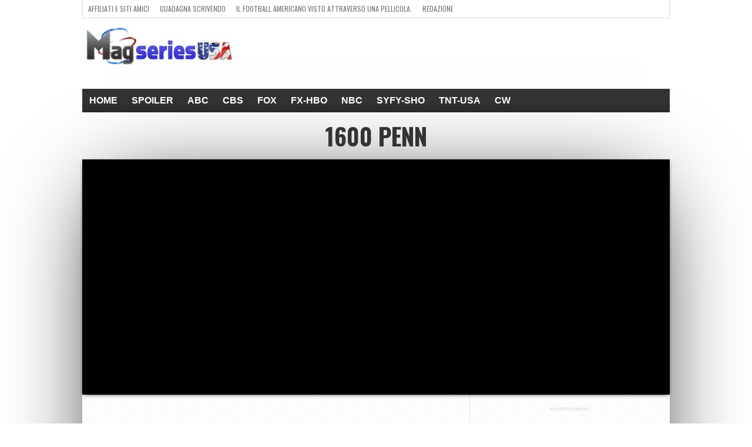

--- FILE ---
content_type: text/html; charset=utf-8
request_url: https://magseriesusa.net/category/novita-nbc/1600-penn-novita-nbc
body_size: 9387
content:
<!DOCTYPE html>
<html lang="it-IT">
<head>
  <meta http-equiv="content-type" content="text/html; charset=utf-8">
  <meta name="viewport" content="width=device-width, initial-scale=1, maximum-scale=1">
  <meta property="og:image" content="">
  <title>1600 Penn | magseries usa</title>
  <link rel="shortcut icon" href="/wp-content/uploads/2014/10/FaviconSeries.gif">
  <link rel="alternate" type="application/rss+xml" title="RSS 2.0" href="/feed">
  <link rel="alternate" type="text/xml" title="RSS .92" href="/feed/rss">
  <link rel="alternate" type="application/atom+xml" title="Atom 0.3" href="/feed/atom">
  <link rel="pingback" href="/xmlrpc.php">
  <link rel="alternate" type="application/rss+xml" title="Mag-Series USA » Feed" href="/feed">
  <link rel="alternate" type="application/rss+xml" title="Mag-Series USA » Feed dei commenti" href="/comments/feed">
  <link rel="alternate" type="application/rss+xml" title="Mag-Series USA » 1600 Penn Feed della categoria" href="/category/novita-nbc/1600-penn-novita-nbc/feed">
  <link rel="stylesheet" id="mvp-style-css" href="/wp-content/themes/hottopix/style.css?ver=4.1" type="text/css" media="all">
  <link rel="stylesheet" id="reset-css" href="/wp-content/themes/hottopix/css/reset.css?ver=4.1" type="text/css" media="all">
  <link rel="stylesheet" id="media-queries-css" href="/wp-content/themes/hottopix/css/media-queries.css?ver=4.1" type="text/css" media="all">
  <link rel="stylesheet" id="googlefonts-css" href="https://fonts.googleapis.com/css?family=Open+Sans%3A400%2C600%2C700%7COpen+Sans+Condensed%3A300%2C700%7COswald%3A300%2C400%2C700%7CAlegreya%3A400&subset=latin%2Clatin-ext%2Ccyrillic%2Ccyrillic-ext%2Cgreek-ext%2Cgreek%2Cvietnamese&ver=4.1" type="text/css" media="all">
  <script type="text/javascript" src="/wp-includes/js/jquery/jquery.js?ver=1.11.1"></script>
  <script type="text/javascript" src="/wp-includes/js/jquery/jquery-migrate.min.js?ver=1.2.1"></script>
  <script type="text/javascript" src="/wp-content/plugins/google-analyticator/external-tracking.min.js?ver=6.4.8"></script>
  <link rel="EditURI" type="application/rsd+xml" title="RSD" href="/xmlrpc.php?rsd">
  <link rel="wlwmanifest" type="application/wlwmanifest+xml" href="/wp-includes/wlwmanifest.xml">
  <style type="text/css">



   url(http://fonts.googleapis.com/css?family=Open+Sans+Condensed:100,200,300,400,500,600,700,800,900|Oswald:100,200,300,400,500,600,700,800,900|Oswald:100,200,300,400,500,600,700,800,900&subset=latin,latin-ext,cyrillic,cyrillic-ext,greek-ext,greek,vietnamese);



  ul.main-nav li a,

  ul.main-nav li ul li a {

        font-family: 'Open Sans Condensed', sans-serif;

        }



  .main-text h1,

  .sub-text h2 {

        font-family: 'Oswald', sans-serif;

        }



  .home-widget .cat-dark-text h2,

  .home-widget .category-light h2 a,

  .sidebar-small-widget .category-light h2 a,

  ul.home-carousel li h2,

  h1.headline,

  h1.headline-page,

  .prev-post a,

  .next-post a,

  .related-text a,

  #post-404 h1,

  h3.cat-header,

  .archive-text h2 a,

  .archive-text-noimg h2 a,

  ul.widget-buzz li h2 a,

  .sidebar-widget .cat-dark-text h2,

  .sidebar-widget .category-light h2 a,

  .footer-widget .category-light h2 a {

        font-family: 'Oswald', sans-serif;

        }



  #logo-wrapper,

  #logo-small {

        height: 100px;

        }



  ul.main-nav li:hover,

  ul.main-nav li a:hover,

  ul.main-nav li.current-menu-item,

  ul.main-nav li.current-post-parent {

        background: #3e33e6 url(/wp-content/themes/hottopix/images/menu-fade.png) repeat-x bottom;

        }



  span.comment-count,

  h3.post-header,

  h3.comment-header,

  h3.home-widget-header,

  h3.small-widget-header,

  h3.sidebar-widget-header,

  span.post-tags-header,

  .post-tags a:hover,

  ul.tabber-widget li.active,

  ul.tabber-widget li:hover,

  .tag-cloud a:hover {

        background: #3e33e6;

        }



  span.home-widget-header,

  span.small-widget-header,

  span.sidebar-widget-header,

  ul.tabber-widget,

  #comments,

  #related-posts {

        border-top: 3px solid #3e33e6;

        }



  ol.commentlist {

        border-bottom: 3px solid #3e33e6;

        }



  .prev-post,

  .next-post {

        color: #3e33e6;

        }



  #nav-wrapper {

        background: #333333 url(/wp-content/themes/hottopix/images/menu-fade.png) repeat-x bottom;

        }



  ul.main-nav li ul li {

        background: #333333;

        }



  #nav-mobi select {

        background: #333333 url(/wp-content/themes/hottopix/images/triangle-dark.png) no-repeat right;

        }



  a, a:visited {

        color: #3e33e6;

        }



  #wallpaper {

        background: url() no-repeat 50% 0;

        }



  </style>
  
  <style type="text/css"></style>
</head>
<body class="archive category category-1600-penn-novita-nbc category-34628">
  <div id="site">
    <div id="wrapper">
      <div id="header-wrapper">
        <div id="top-header-wrapper">
          <div id="top-nav">
            <div class="menu">
              <ul>
                <li class="page_item page-item-157">
                  <a href="/affiliati">Affiliati e Siti Amici</a>
                </li>
                <li class="page_item page-item-2">
                  <a href="/info">Guadagna Scrivendo</a>
                </li>
                <li class="page_item page-item-30192">
                  <a href="/il-football-americano-visto-attraverso-una-pellicola">Il football americano visto attraverso una pellicola.</a>
                </li>
                <li class="page_item page-item-120">
                  <a href="/redazione">Redazione</a>
                </li>
              </ul>
            </div>
          </div>
          <div id="content-social">
            <ul>
              <li>
                
              </li>
              <li>
                
              </li>
              <li>
                
              </li>
            </ul>
          </div>
        </div>
        <div id="leader-small">
          <div id="ad-728">
            <iframe src="https://ad.payclick.it/extra/pull_pps.php?a_aid=3ed5bdb7&chan=22629&format=5" scrolling="no" width="728" height="90" frameborder="0" marginwidth="0" marginheight="0"></iframe>
          </div>
        </div>
        <div id="logo-small" itemscope itemtype="http://schema.org/Organization">
          <a itemprop="url" href="/"><img itemprop="logo" src="/wp-content/uploads/2014/10/seriesUSA.jpg" alt="Mag-Series USA"></a>
        </div>
      </div>
      <div id="nav-wrapper">
        <ul class="main-nav">
          <div class="menu-menu-principale-container">
            <ul id="menu-menu-principale" class="menu">
              <li id="menu-item-30215" class="menu-item menu-item-type-custom menu-item-object-custom menu-item-home menu-item-30215">
                <a href="/">Home</a>
              </li>
              <li id="menu-item-19449" class="menu-item menu-item-type-taxonomy menu-item-object-category menu-item-19449">
                <a href="/category/spoiler">Spoiler</a>
              </li>
              <li id="menu-item-19493" class="menu-item menu-item-type-taxonomy menu-item-object-category menu-item-has-children menu-item-19493">
                <a href="/category/novita-abc">Abc</a>
                <ul class="sub-menu">
                  <li id="menu-item-19494" class="menu-item menu-item-type-taxonomy menu-item-object-category menu-item-has-children menu-item-19494">
                    <a href="/category/novita-abc/abc-family-novita-abc">Abc Family</a>
                    <ul class="sub-menu">
                      <li id="menu-item-28200" class="menu-item menu-item-type-taxonomy menu-item-object-category menu-item-28200">
                        <a href="/category/novita-abc/abc-family-novita-abc/baby-daddy-abc-family-novita-abc">Baby Daddy</a>
                      </li>
                      <li id="menu-item-28198" class="menu-item menu-item-type-taxonomy menu-item-object-category menu-item-28198">
                        <a href="/category/novita-abc/abc-family-novita-abc/bunheads-abc-family-novita-abc">Bunheads</a>
                      </li>
                      <li id="menu-item-23684" class="menu-item menu-item-type-taxonomy menu-item-object-category menu-item-23684">
                        <a href="/category/novita-abc/abc-family-novita-abc/la-vita-segreta-di-una-teenager-americana-serie-tv">La vita segreta di una teenager americana</a>
                      </li>
                      <li id="menu-item-28201" class="menu-item menu-item-type-taxonomy menu-item-object-category menu-item-28201">
                        <a href="/category/novita-abc/abc-family-novita-abc/melissa-and-joey-abc-family-novita-abc">Melissa and Joey</a>
                      </li>
                      <li id="menu-item-23683" class="menu-item menu-item-type-taxonomy menu-item-object-category menu-item-23683">
                        <a href="/category/novita-abc/abc-family-novita-abc/pretty-little-liars-abc-family-novita-abc">Pretty Little Liars</a>
                      </li>
                      <li id="menu-item-28202" class="menu-item menu-item-type-taxonomy menu-item-object-category menu-item-28202">
                        <a href="/category/novita-abc/abc-family-novita-abc/switched-at-birth-abc-family-novita-abc">Switched at Birth</a>
                      </li>
                      <li id="menu-item-23687" class="menu-item menu-item-type-taxonomy menu-item-object-category menu-item-23687">
                        <a href="/category/novita-abc/abc-family-novita-abc/the-lying-game">The Lying game</a>
                      </li>
                      <li id="menu-item-28203" class="menu-item menu-item-type-taxonomy menu-item-object-category menu-item-28203">
                        <a href="/category/novita-abc/abc-family-novita-abc/the-fosters">The Fosters</a>
                      </li>
                      <li id="menu-item-28205" class="menu-item menu-item-type-taxonomy menu-item-object-category menu-item-28205">
                        <a href="/category/novita-abc/abc-family-novita-abc/twisted">Twisted</a>
                      </li>
                    </ul>
                  </li>
                  <li id="menu-item-19495" class="menu-item menu-item-type-taxonomy menu-item-object-category menu-item-19495">
                    <a href="/category/novita-abc/body-of-proof-serie-tv">Body of proof</a>
                  </li>
                  <li id="menu-item-19496" class="menu-item menu-item-type-taxonomy menu-item-object-category menu-item-19496">
                    <a href="/category/novita-abc/castle-serie-tv">Castle</a>
                  </li>
                  <li id="menu-item-23688" class="menu-item menu-item-type-taxonomy menu-item-object-category menu-item-23688">
                    <a href="/category/novita-abc/greys-anatomy-serie-tv">Grey’s Anatomy</a>
                  </li>
                  <li id="menu-item-28193" class="menu-item menu-item-type-taxonomy menu-item-object-category menu-item-28193">
                    <a href="/category/novita-abc/happy-endings-novita-abc">Happy Endings</a>
                  </li>
                  <li id="menu-item-28194" class="menu-item menu-item-type-taxonomy menu-item-object-category menu-item-28194">
                    <a href="/category/novita-abc/how-to-live-with">How To Live with…</a>
                  </li>
                  <li id="menu-item-28197" class="menu-item menu-item-type-taxonomy menu-item-object-category menu-item-28197">
                    <a href="/category/novita-abc/last-man-standing-novita-abc">Last Man Standing</a>
                  </li>
                  <li id="menu-item-28195" class="menu-item menu-item-type-taxonomy menu-item-object-category menu-item-28195">
                    <a href="/category/novita-abc/malibu-country-novita-abc">Malibu Country</a>
                  </li>
                  <li id="menu-item-28183" class="menu-item menu-item-type-taxonomy menu-item-object-category menu-item-28183">
                    <a href="/category/novita-abc/mistresses-novita-abc">Mistresses</a>
                  </li>
                  <li id="menu-item-28184" class="menu-item menu-item-type-taxonomy menu-item-object-category menu-item-28184">
                    <a href="/category/novita-abc/modern-family-novita-abc">Modern Family</a>
                  </li>
                  <li id="menu-item-28196" class="menu-item menu-item-type-taxonomy menu-item-object-category menu-item-28196">
                    <a href="/category/novita-abc/motive">Motive</a>
                  </li>
                  <li id="menu-item-28185" class="menu-item menu-item-type-taxonomy menu-item-object-category menu-item-28185">
                    <a href="/category/novita-abc/nashville-novita-abc">Nashville</a>
                  </li>
                  <li id="menu-item-28186" class="menu-item menu-item-type-taxonomy menu-item-object-category menu-item-28186">
                    <a href="/category/novita-abc/once-upon-a-time-novita-abc">Once Upon a Time</a>
                  </li>
                  <li id="menu-item-28187" class="menu-item menu-item-type-taxonomy menu-item-object-category menu-item-28187">
                    <a href="/category/novita-abc/red-widow">Red Widow</a>
                  </li>
                  <li id="menu-item-23796" class="menu-item menu-item-type-taxonomy menu-item-object-category menu-item-23796">
                    <a href="/category/novita-abc/revenge-novita-abc">Revenge</a>
                  </li>
                  <li id="menu-item-23797" class="menu-item menu-item-type-taxonomy menu-item-object-category menu-item-23797">
                    <a href="/category/novita-abc/rookie-blue">Rookie Blue</a>
                  </li>
                  <li id="menu-item-23685" class="menu-item menu-item-type-taxonomy menu-item-object-category menu-item-23685">
                    <a href="/category/novita-abc/scandal-novita-abc">Scandal</a>
                  </li>
                  <li id="menu-item-28188" class="menu-item menu-item-type-taxonomy menu-item-object-category menu-item-28188">
                    <a href="/category/novita-abc/suburgatory-novita-abc">Suburgatory</a>
                  </li>
                  <li id="menu-item-28189" class="menu-item menu-item-type-taxonomy menu-item-object-category menu-item-28189">
                    <a href="/category/novita-abc/the-family-tools">THE FAMILY TOOLS</a>
                  </li>
                  <li id="menu-item-23798" class="menu-item menu-item-type-taxonomy menu-item-object-category menu-item-23798">
                    <a href="/category/novita-abc/the-middle-novita-abc">The Middle</a>
                  </li>
                  <li id="menu-item-28191" class="menu-item menu-item-type-taxonomy menu-item-object-category menu-item-28191">
                    <a href="/category/novita-abc/the-neighbors">THE NEIGHBORS</a>
                  </li>
                </ul>
              </li>
              <li id="menu-item-19453" class="menu-item menu-item-type-taxonomy menu-item-object-category menu-item-has-children menu-item-19453">
                <a href="/category/novita-cbs">Cbs</a>
                <ul class="sub-menu">
                  <li id="menu-item-28208" class="menu-item menu-item-type-taxonomy menu-item-object-category menu-item-28208">
                    <a href="/category/novita-cbs/2-broke-girls-novita-cbs">2 Broke Girls</a>
                  </li>
                  <li id="menu-item-23611" class="menu-item menu-item-type-taxonomy menu-item-object-category menu-item-23611">
                    <a href="/category/novita-cbs/blue-bloods">Blue Bloods</a>
                  </li>
                  <li id="menu-item-23612" class="menu-item menu-item-type-taxonomy menu-item-object-category menu-item-23612">
                    <a href="/category/novita-cbs/criminal-minds-serie-tv">Criminal Minds</a>
                  </li>
                  <li id="menu-item-23613" class="menu-item menu-item-type-taxonomy menu-item-object-category menu-item-23613">
                    <a href="/category/novita-cbs/csi-las-vegas-novita-cbs">CSI: Las Vegas</a>
                  </li>
                  <li id="menu-item-23615" class="menu-item menu-item-type-taxonomy menu-item-object-category menu-item-23615">
                    <a href="/category/novita-cbs/csiny">CSI:NY</a>
                  </li>
                  <li id="menu-item-28206" class="menu-item menu-item-type-taxonomy menu-item-object-category menu-item-28206">
                    <a href="/category/novita-cbs/elementary-novita-cbs">Elementary</a>
                  </li>
                  <li id="menu-item-28209" class="menu-item menu-item-type-taxonomy menu-item-object-category menu-item-28209">
                    <a href="/category/novita-cbs/golden-boy-novita-cbs">Golden Boy</a>
                  </li>
                  <li id="menu-item-23696" class="menu-item menu-item-type-taxonomy menu-item-object-category menu-item-has-children menu-item-23696">
                    <a href="/category/novita-cbs/hawaii-five-o-serie-tv">Hawaii Five-O</a>
                    <ul class="sub-menu">
                      <li id="menu-item-23806" class="menu-item menu-item-type-taxonomy menu-item-object-category menu-item-23806">
                        <a href="/category/novita-cbs/hawaii-five-o-serie-tv/i-personaggi-di-hawaii-five-0">I personaggi di Hawaii Five-0</a>
                      </li>
                    </ul>
                  </li>
                  <li id="menu-item-23807" class="menu-item menu-item-type-taxonomy menu-item-object-category menu-item-23807">
                    <a href="/category/novita-cbs/how-i-met-your-mother-novita-cbs">How I Met Your Mother</a>
                  </li>
                  <li id="menu-item-23808" class="menu-item menu-item-type-taxonomy menu-item-object-category menu-item-23808">
                    <a href="/category/novita-cbs/person-of-interest">Person of interest</a>
                  </li>
                  <li id="menu-item-23809" class="menu-item menu-item-type-taxonomy menu-item-object-category menu-item-23809">
                    <a href="/category/novita-cbs/the-big-bang-theory-novita-cbs">The Big Bang Theory</a>
                  </li>
                  <li id="menu-item-23810" class="menu-item menu-item-type-taxonomy menu-item-object-category menu-item-23810">
                    <a href="/category/novita-cbs/the-good-wife-serie-tv">The Good wife</a>
                  </li>
                  <li id="menu-item-23811" class="menu-item menu-item-type-taxonomy menu-item-object-category menu-item-23811">
                    <a href="/category/novita-cbs/the-mentalist-serie-tv">The mentalist</a>
                  </li>
                  <li id="menu-item-23812" class="menu-item menu-item-type-taxonomy menu-item-object-category menu-item-23812">
                    <a href="/category/novita-cbs/unforgettable">Unforgettable</a>
                  </li>
                  <li id="menu-item-23697" class="menu-item menu-item-type-taxonomy menu-item-object-category menu-item-23697">
                    <a href="/category/novita-cbs/mike-molly-novita-cbs">Mike & Molly</a>
                  </li>
                  <li id="menu-item-23698" class="menu-item menu-item-type-taxonomy menu-item-object-category menu-item-23698">
                    <a href="/category/novita-cbs/ncis-serie-tv">NCIS</a>
                  </li>
                  <li id="menu-item-23699" class="menu-item menu-item-type-taxonomy menu-item-object-category menu-item-23699">
                    <a href="/category/novita-cbs/ncislos-angeles-serie-tv">NCIS:Los Angeles</a>
                  </li>
                  <li id="menu-item-28207" class="menu-item menu-item-type-taxonomy menu-item-object-category menu-item-28207">
                    <a href="/category/novita-cbs/under-the-dome-novita-cbs">Under The Dome</a>
                  </li>
                  <li id="menu-item-28211" class="menu-item menu-item-type-taxonomy menu-item-object-category menu-item-28211">
                    <a href="/category/novita-cbs/vegas-novita-cbs">Vegas</a>
                  </li>
                </ul>
              </li>
              <li id="menu-item-19454" class="menu-item menu-item-type-taxonomy menu-item-object-category menu-item-has-children menu-item-19454">
                <a href="/category/fox-tv">Fox</a>
                <ul class="sub-menu">
                  <li id="menu-item-23690" class="menu-item menu-item-type-taxonomy menu-item-object-category menu-item-23690">
                    <a href="/category/fox-tv/bones-2">Bones</a>
                  </li>
                  <li id="menu-item-28213" class="menu-item menu-item-type-taxonomy menu-item-object-category menu-item-28213">
                    <a href="/category/fox-tv/dads">Dads</a>
                  </li>
                  <li id="menu-item-19501" class="menu-item menu-item-type-taxonomy menu-item-object-category menu-item-has-children menu-item-19501">
                    <a href="/category/fox-tv/glee">Glee</a>
                    <ul class="sub-menu">
                      <li id="menu-item-19502" class="menu-item menu-item-type-taxonomy menu-item-object-category menu-item-19502">
                        <a href="/category/fox-tv/glee/i-personaggi-di-glee">I personaggi di Glee</a>
                      </li>
                    </ul>
                  </li>
                  <li id="menu-item-28214" class="menu-item menu-item-type-taxonomy menu-item-object-category menu-item-28214">
                    <a href="/category/fox-tv/goodwin-games">Goodwin Games</a>
                  </li>
                  <li id="menu-item-28215" class="menu-item menu-item-type-taxonomy menu-item-object-category menu-item-28215">
                    <a href="/category/fox-tv/murder-police">Murder Police</a>
                  </li>
                  <li id="menu-item-23691" class="menu-item menu-item-type-taxonomy menu-item-object-category menu-item-23691">
                    <a href="/category/fox-tv/new-girl">New Girl</a>
                  </li>
                  <li id="menu-item-23692" class="menu-item menu-item-type-taxonomy menu-item-object-category menu-item-23692">
                    <a href="/category/fox-tv/raising-hope-novita-fox">Raising Hope</a>
                  </li>
                  <li id="menu-item-28212" class="menu-item menu-item-type-taxonomy menu-item-object-category menu-item-28212">
                    <a href="/category/fox-tv/the-following-fox-tv">The Following</a>
                  </li>
                  <li id="menu-item-23819" class="menu-item menu-item-type-taxonomy menu-item-object-category menu-item-23819">
                    <a href="/category/fox-tv/touch-fox-tv">Touch</a>
                  </li>
                </ul>
              </li>
              <li id="menu-item-19455" class="menu-item menu-item-type-taxonomy menu-item-object-category menu-item-has-children menu-item-19455">
                <a href="/category/novita-fx">FX-Hbo</a>
                <ul class="sub-menu">
                  <li id="menu-item-23822" class="menu-item menu-item-type-taxonomy menu-item-object-category menu-item-23822">
                    <a href="/category/novita-fx/american-horror-story-novita-fx">American Horror Story</a>
                  </li>
                  <li id="menu-item-23823" class="menu-item menu-item-type-taxonomy menu-item-object-category menu-item-23823">
                    <a href="/category/novita-fx/boardwalk-empire-serie-tv">Boardwalk Empire</a>
                  </li>
                  <li id="menu-item-23820" class="menu-item menu-item-type-taxonomy menu-item-object-category menu-item-23820">
                    <a href="/category/novita-fx/game-of-thrones">Game of thrones</a>
                  </li>
                  <li id="menu-item-28226" class="menu-item menu-item-type-taxonomy menu-item-object-category menu-item-28226">
                    <a href="/category/novita-fx/girls-novita-fx">Girls</a>
                  </li>
                  <li id="menu-item-28227" class="menu-item menu-item-type-taxonomy menu-item-object-category menu-item-28227">
                    <a href="/category/novita-fx/hello-ladies">Hello Ladies</a>
                  </li>
                  <li id="menu-item-23824" class="menu-item menu-item-type-taxonomy menu-item-object-category menu-item-23824">
                    <a href="/category/novita-fx/sons-of-anarchy-serie-tv">Sons of Anarchy</a>
                  </li>
                  <li id="menu-item-28223" class="menu-item menu-item-type-taxonomy menu-item-object-category menu-item-28223">
                    <a href="/category/novita-fx/the-americans-novita-fx">The Americans</a>
                  </li>
                  <li id="menu-item-28224" class="menu-item menu-item-type-taxonomy menu-item-object-category menu-item-28224">
                    <a href="/category/novita-fx/the-bridge-novita-fx">The Bridge</a>
                  </li>
                  <li id="menu-item-28228" class="menu-item menu-item-type-taxonomy menu-item-object-category menu-item-28228">
                    <a href="/category/novita-fx/the-showroom">The Newsroom</a>
                  </li>
                  <li id="menu-item-23825" class="menu-item menu-item-type-taxonomy menu-item-object-category menu-item-23825">
                    <a href="/category/novita-fx/true-blood-serie-tv">True Blood</a>
                  </li>
                  <li id="menu-item-28225" class="menu-item menu-item-type-taxonomy menu-item-object-category menu-item-28225">
                    <a href="/category/novita-fx/true-detective">True Detective</a>
                  </li>
                </ul>
              </li>
              <li id="menu-item-19456" class="menu-item menu-item-type-taxonomy menu-item-object-category current-category-ancestor current-menu-ancestor current-menu-parent current-category-parent menu-item-has-children menu-item-19456">
                <a href="/category/novita-nbc">Nbc</a>
                <ul class="sub-menu">
                  <li id="menu-item-24791" class="menu-item menu-item-type-taxonomy menu-item-object-category current-menu-item menu-item-24791">
                    <a href="/category/novita-nbc/1600-penn-novita-nbc">1600 Penn</a>
                  </li>
                  <li id="menu-item-28218" class="menu-item menu-item-type-taxonomy menu-item-object-category menu-item-28218">
                    <a href="/category/novita-nbc/camp">Camp</a>
                  </li>
                  <li id="menu-item-24793" class="menu-item menu-item-type-taxonomy menu-item-object-category menu-item-24793">
                    <a href="/category/novita-nbc/chicago-fire-novita-nbc">Chicago Fire</a>
                  </li>
                  <li id="menu-item-28219" class="menu-item menu-item-type-taxonomy menu-item-object-category menu-item-28219">
                    <a href="/category/novita-nbc/crossbones-novita-nbc">Crossbones</a>
                  </li>
                  <li id="menu-item-28220" class="menu-item menu-item-type-taxonomy menu-item-object-category menu-item-28220">
                    <a href="/category/novita-nbc/deception">Deception</a>
                  </li>
                  <li id="menu-item-24784" class="menu-item menu-item-type-taxonomy menu-item-object-category menu-item-24784">
                    <a href="/category/novita-nbc/go-on-novita-nbc">Go On</a>
                  </li>
                  <li id="menu-item-24785" class="menu-item menu-item-type-taxonomy menu-item-object-category menu-item-24785">
                    <a href="/category/novita-nbc/guys-with-kids">Guys With Kids</a>
                  </li>
                  <li id="menu-item-28221" class="menu-item menu-item-type-taxonomy menu-item-object-category menu-item-28221">
                    <a href="/category/novita-nbc/grimm-novita-nbc">Grimm</a>
                  </li>
                  <li id="menu-item-24786" class="menu-item menu-item-type-taxonomy menu-item-object-category menu-item-24786">
                    <a href="/category/novita-nbc/hannibal-novita-nbc">Hannibal</a>
                  </li>
                  <li id="menu-item-24787" class="menu-item menu-item-type-taxonomy menu-item-object-category menu-item-24787">
                    <a href="/category/novita-nbc/next-caller">Next Caller</a>
                  </li>
                  <li id="menu-item-24788" class="menu-item menu-item-type-taxonomy menu-item-object-category menu-item-24788">
                    <a href="/category/novita-nbc/revolution-novita-nbc">Revolution</a>
                  </li>
                  <li id="menu-item-24789" class="menu-item menu-item-type-taxonomy menu-item-object-category menu-item-24789">
                    <a href="/category/novita-nbc/save-me-novita-nbc">Save Me</a>
                  </li>
                  <li id="menu-item-23833" class="menu-item menu-item-type-taxonomy menu-item-object-category menu-item-23833">
                    <a href="/category/novita-nbc/smash-novita-nbc">Smash</a>
                  </li>
                  <li id="menu-item-28222" class="menu-item menu-item-type-taxonomy menu-item-object-category menu-item-28222">
                    <a href="/category/novita-nbc/the-gilded-age">The gilded age</a>
                  </li>
                  <li id="menu-item-24790" class="menu-item menu-item-type-taxonomy menu-item-object-category menu-item-24790">
                    <a href="/category/novita-nbc/the-new-normal-novita-nbc">The New Normal</a>
                  </li>
                </ul>
              </li>
              <li id="menu-item-19458" class="menu-item menu-item-type-taxonomy menu-item-object-category menu-item-has-children menu-item-19458">
                <a href="/category/novita-syfy">SyFy-SHO</a>
                <ul class="sub-menu">
                  <li id="menu-item-23836" class="menu-item menu-item-type-taxonomy menu-item-object-category menu-item-23836">
                    <a href="/category/novita-syfy/being-human-novita-syfy">Being Human</a>
                  </li>
                  <li id="menu-item-23837" class="menu-item menu-item-type-taxonomy menu-item-object-category menu-item-23837">
                    <a href="/category/novita-syfy/californication-novita-syfy">Californication</a>
                  </li>
                  <li id="menu-item-28232" class="menu-item menu-item-type-taxonomy menu-item-object-category menu-item-28232">
                    <a href="/category/novita-syfy/defiance">Defiance</a>
                  </li>
                  <li id="menu-item-23838" class="menu-item menu-item-type-taxonomy menu-item-object-category menu-item-23838">
                    <a href="/category/novita-syfy/dexter-novita-syfy">Dexter</a>
                  </li>
                  <li id="menu-item-23839" class="menu-item menu-item-type-taxonomy menu-item-object-category menu-item-23839">
                    <a href="/category/novita-syfy/homeland-novita-syfy">Homeland</a>
                  </li>
                  <li id="menu-item-23840" class="menu-item menu-item-type-taxonomy menu-item-object-category menu-item-23840">
                    <a href="/category/novita-syfy/house-of-lies">House of Lies</a>
                  </li>
                  <li id="menu-item-28229" class="menu-item menu-item-type-taxonomy menu-item-object-category menu-item-28229">
                    <a href="/category/novita-syfy/masters-of-sex-novita-syfy">Masters of Sex</a>
                  </li>
                  <li id="menu-item-23841" class="menu-item menu-item-type-taxonomy menu-item-object-category menu-item-23841">
                    <a href="/category/novita-syfy/nurse-jackies">Nurse Jackie</a>
                  </li>
                  <li id="menu-item-28230" class="menu-item menu-item-type-taxonomy menu-item-object-category menu-item-28230">
                    <a href="/category/novita-syfy/penny-dreadful">Penny Dreadful</a>
                  </li>
                  <li id="menu-item-28231" class="menu-item menu-item-type-taxonomy menu-item-object-category menu-item-28231">
                    <a href="/category/novita-syfy/ray-donovan-novita-syfy">Ray Donovan</a>
                  </li>
                  <li id="menu-item-23842" class="menu-item menu-item-type-taxonomy menu-item-object-category menu-item-23842">
                    <a href="/category/novita-syfy/shameless-novita-syfy">Shameless</a>
                  </li>
                  <li id="menu-item-23843" class="menu-item menu-item-type-taxonomy menu-item-object-category menu-item-23843">
                    <a href="/category/novita-syfy/the-big-c-novita-syfy">The Big C</a>
                  </li>
                  <li id="menu-item-23844" class="menu-item menu-item-type-taxonomy menu-item-object-category menu-item-23844">
                    <a href="/category/novita-syfy/warehouse-13-novita-syfy">Warehouse 13</a>
                  </li>
                </ul>
              </li>
              <li id="menu-item-19460" class="menu-item menu-item-type-taxonomy menu-item-object-category menu-item-has-children menu-item-19460">
                <a href="/category/novita-tnt">TNT-USA</a>
                <ul class="sub-menu">
                  <li id="menu-item-23845" class="menu-item menu-item-type-taxonomy menu-item-object-category menu-item-23845">
                    <a href="/category/novita-tnt/covert-affairs">Covert Affairs</a>
                  </li>
                  <li id="menu-item-23846" class="menu-item menu-item-type-taxonomy menu-item-object-category menu-item-23846">
                    <a href="/category/novita-tnt/dallas-novita-tnt">Dallas</a>
                  </li>
                  <li id="menu-item-23848" class="menu-item menu-item-type-taxonomy menu-item-object-category menu-item-23848">
                    <a href="/category/novita-tnt/falling-skies-novita-tnt">Falling Skies</a>
                  </li>
                  <li id="menu-item-28233" class="menu-item menu-item-type-taxonomy menu-item-object-category menu-item-28233">
                    <a href="/category/novita-tnt/graceland">Graceland</a>
                  </li>
                  <li id="menu-item-28234" class="menu-item menu-item-type-taxonomy menu-item-object-category menu-item-28234">
                    <a href="/category/novita-tnt/lost-angels">Lost Angels</a>
                  </li>
                  <li id="menu-item-28235" class="menu-item menu-item-type-taxonomy menu-item-object-category menu-item-28235">
                    <a href="/category/novita-tnt/major-crimes-novita-tnt">Major Crimes</a>
                  </li>
                  <li id="menu-item-28236" class="menu-item menu-item-type-taxonomy menu-item-object-category menu-item-28236">
                    <a href="/category/novita-tnt/monday-mornings">Monday Mornings</a>
                  </li>
                  <li id="menu-item-28237" class="menu-item menu-item-type-taxonomy menu-item-object-category menu-item-28237">
                    <a href="/category/novita-tnt/perception-novita-tnt">Perception</a>
                  </li>
                  <li id="menu-item-23850" class="menu-item menu-item-type-taxonomy menu-item-object-category menu-item-23850">
                    <a href="/category/novita-tnt/rizzoli-isles">Rizzoli & Isles</a>
                  </li>
                  <li id="menu-item-23851" class="menu-item menu-item-type-taxonomy menu-item-object-category menu-item-23851">
                    <a href="/category/novita-tnt/royal-pains-serie-tv">Royal Pains</a>
                  </li>
                  <li id="menu-item-23852" class="menu-item menu-item-type-taxonomy menu-item-object-category menu-item-23852">
                    <a href="/category/novita-tnt/southland-novita-tnt">Southland</a>
                  </li>
                  <li id="menu-item-23853" class="menu-item menu-item-type-taxonomy menu-item-object-category menu-item-23853">
                    <a href="/category/novita-tnt/suits-novita-tnt">Suits</a>
                  </li>
                  <li id="menu-item-23855" class="menu-item menu-item-type-taxonomy menu-item-object-category menu-item-23855">
                    <a href="/category/novita-tnt/white-collar-novita-tnt">White Collar</a>
                  </li>
                </ul>
              </li>
              <li id="menu-item-23865" class="menu-item menu-item-type-taxonomy menu-item-object-category menu-item-has-children menu-item-23865">
                <a href="/category/novita-the-cw">CW</a>
                <ul class="sub-menu">
                  <li id="menu-item-24796" class="menu-item menu-item-type-taxonomy menu-item-object-category menu-item-24796">
                    <a href="/category/novita-the-cw/arrow-novita-the-cw">Arrow</a>
                  </li>
                  <li id="menu-item-24797" class="menu-item menu-item-type-taxonomy menu-item-object-category menu-item-24797">
                    <a href="/category/novita-the-cw/beauty-and-the-beast-novita-the-cw">Beauty and The Beast</a>
                  </li>
                  <li id="menu-item-24798" class="menu-item menu-item-type-taxonomy menu-item-object-category menu-item-24798">
                    <a href="/category/novita-the-cw/carrie-diaries-novita-the-cw">Carrie Diaries</a>
                  </li>
                  <li id="menu-item-24799" class="menu-item menu-item-type-taxonomy menu-item-object-category menu-item-24799">
                    <a href="/category/novita-the-cw/cult-novita-the-cw">Cult</a>
                  </li>
                  <li id="menu-item-23857" class="menu-item menu-item-type-taxonomy menu-item-object-category menu-item-23857">
                    <a href="/category/novita-the-cw/hart-of-dixie-novita-the-cw">Hart of Dixie</a>
                  </li>
                  <li id="menu-item-23858" class="menu-item menu-item-type-taxonomy menu-item-object-category menu-item-23858">
                    <a href="/category/novita-the-cw/nikita-serie-tv">Nikita</a>
                  </li>
                  <li id="menu-item-23861" class="menu-item menu-item-type-taxonomy menu-item-object-category menu-item-23861">
                    <a href="/category/novita-the-cw/supernatural-novita-the-cw">Supernatural</a>
                  </li>
                  <li id="menu-item-23863" class="menu-item menu-item-type-taxonomy menu-item-object-category menu-item-has-children menu-item-23863">
                    <a href="/category/novita-the-cw/the-vampire-diaries">The vampire diaries</a>
                    <ul class="sub-menu">
                      <li id="menu-item-23864" class="menu-item menu-item-type-taxonomy menu-item-object-category menu-item-23864">
                        <a href="/category/novita-the-cw/the-vampire-diaries/i-personaggi-di-the-vampire-diaries">I personaggi di The Vampire Diaries</a>
                      </li>
                    </ul>
                  </li>
                </ul>
              </li>
              <li id="menu-item-19463" class="menu-item menu-item-type-taxonomy menu-item-object-category menu-item-has-children menu-item-19463">
                <a href="/category/novita-amc-starz">AMC-Starz</a>
                <ul class="sub-menu">
                  <li id="menu-item-23799" class="menu-item menu-item-type-taxonomy menu-item-object-category menu-item-23799">
                    <a href="/category/novita-amc-starz/hell-on-wheels">Hell on Wheels</a>
                  </li>
                  <li id="menu-item-23734" class="menu-item menu-item-type-taxonomy menu-item-object-category menu-item-23734">
                    <a href="/category/novita-amc-starz/mad-men-2">Mad Men</a>
                  </li>
                  <li id="menu-item-23805" class="menu-item menu-item-type-taxonomy menu-item-object-category menu-item-23805">
                    <a href="/category/novita-amc-starz/the-walking-dead-serie-tv">The Walking dead</a>
                  </li>
                  <li id="menu-item-23804" class="menu-item menu-item-type-taxonomy menu-item-object-category menu-item-23804">
                    <a href="/category/novita-amc-starz/the-killing-novita-amc">The Killing</a>
                  </li>
                  <li id="menu-item-23800" class="menu-item menu-item-type-taxonomy menu-item-object-category menu-item-23800">
                    <a href="/category/novita-amc-starz/novita-starz">Novità Starz</a>
                  </li>
                </ul>
              </li>
            </ul>
          </div>
        </ul>
        <div id="nav-mobi">
          <div class="menu-menu-principale-container">
            <select>
              <option value="#">
                Menu
              </option>
              <option value="https://magseriesusa.net/">
                Home
              </option>
              <option value="https://magseriesusa.net/category/spoiler">
                Spoiler
              </option>
              <option value="https://magseriesusa.net/category/novita-abc">
                Abc
              </option>
              <option value="https://magseriesusa.net/category/novita-abc/abc-family-novita-abc">
                -Abc Family
              </option>
              <option value="https://magseriesusa.net/category/novita-abc/abc-family-novita-abc/baby-daddy-abc-family-novita-abc">
                --Baby Daddy
              </option>
              <option value="https://magseriesusa.net/category/novita-abc/abc-family-novita-abc/bunheads-abc-family-novita-abc">
                --Bunheads
              </option>
              <option value="https://magseriesusa.net/category/novita-abc/abc-family-novita-abc/la-vita-segreta-di-una-teenager-americana-serie-tv">
                --La vita segreta di una teenager americana
              </option>
              <option value="https://magseriesusa.net/category/novita-abc/abc-family-novita-abc/melissa-and-joey-abc-family-novita-abc">
                --Melissa and Joey
              </option>
              <option value="https://magseriesusa.net/category/novita-abc/abc-family-novita-abc/pretty-little-liars-abc-family-novita-abc">
                --Pretty Little Liars
              </option>
              <option value="https://magseriesusa.net/category/novita-abc/abc-family-novita-abc/switched-at-birth-abc-family-novita-abc">
                --Switched at Birth
              </option>
              <option value="https://magseriesusa.net/category/novita-abc/abc-family-novita-abc/the-lying-game">
                --The Lying game
              </option>
              <option value="https://magseriesusa.net/category/novita-abc/abc-family-novita-abc/the-fosters">
                --The Fosters
              </option>
              <option value="https://magseriesusa.net/category/novita-abc/abc-family-novita-abc/twisted">
                --Twisted
              </option>
              <option value="https://magseriesusa.net/category/novita-abc/body-of-proof-serie-tv">
                -Body of proof
              </option>
              <option value="https://magseriesusa.net/category/novita-abc/castle-serie-tv">
                -Castle
              </option>
              <option value="https://magseriesusa.net/category/novita-abc/greys-anatomy-serie-tv">
                -Grey’s Anatomy
              </option>
              <option value="https://magseriesusa.net/category/novita-abc/happy-endings-novita-abc">
                -Happy Endings
              </option>
              <option value="https://magseriesusa.net/category/novita-abc/how-to-live-with">
                -How To Live with…
              </option>
              <option value="https://magseriesusa.net/category/novita-abc/last-man-standing-novita-abc">
                -Last Man Standing
              </option>
              <option value="https://magseriesusa.net/category/novita-abc/malibu-country-novita-abc">
                -Malibu Country
              </option>
              <option value="https://magseriesusa.net/category/novita-abc/mistresses-novita-abc">
                -Mistresses
              </option>
              <option value="https://magseriesusa.net/category/novita-abc/modern-family-novita-abc">
                -Modern Family
              </option>
              <option value="https://magseriesusa.net/category/novita-abc/motive">
                -Motive
              </option>
              <option value="https://magseriesusa.net/category/novita-abc/nashville-novita-abc">
                -Nashville
              </option>
              <option value="https://magseriesusa.net/category/novita-abc/once-upon-a-time-novita-abc">
                -Once Upon a Time
              </option>
              <option value="https://magseriesusa.net/category/novita-abc/red-widow">
                -Red Widow
              </option>
              <option value="https://magseriesusa.net/category/novita-abc/revenge-novita-abc">
                -Revenge
              </option>
              <option value="https://magseriesusa.net/category/novita-abc/rookie-blue">
                -Rookie Blue
              </option>
              <option value="https://magseriesusa.net/category/novita-abc/scandal-novita-abc">
                -Scandal
              </option>
              <option value="https://magseriesusa.net/category/novita-abc/suburgatory-novita-abc">
                -Suburgatory
              </option>
              <option value="https://magseriesusa.net/category/novita-abc/the-family-tools">
                -THE FAMILY TOOLS
              </option>
              <option value="https://magseriesusa.net/category/novita-abc/the-middle-novita-abc">
                -The Middle
              </option>
              <option value="https://magseriesusa.net/category/novita-abc/the-neighbors">
                -THE NEIGHBORS
              </option>
              <option value="https://magseriesusa.net/category/novita-cbs">
                Cbs
              </option>
              <option value="https://magseriesusa.net/category/novita-cbs/2-broke-girls-novita-cbs">
                -2 Broke Girls
              </option>
              <option value="https://magseriesusa.net/category/novita-cbs/blue-bloods">
                -Blue Bloods
              </option>
              <option value="https://magseriesusa.net/category/novita-cbs/criminal-minds-serie-tv">
                -Criminal Minds
              </option>
              <option value="https://magseriesusa.net/category/novita-cbs/csi-las-vegas-novita-cbs">
                -CSI: Las Vegas
              </option>
              <option value="https://magseriesusa.net/category/novita-cbs/csiny">
                -CSI:NY
              </option>
              <option value="https://magseriesusa.net/category/novita-cbs/elementary-novita-cbs">
                -Elementary
              </option>
              <option value="https://magseriesusa.net/category/novita-cbs/golden-boy-novita-cbs">
                -Golden Boy
              </option>
              <option value="https://magseriesusa.net/category/novita-cbs/hawaii-five-o-serie-tv">
                -Hawaii Five-O
              </option>
              <option value="https://magseriesusa.net/category/novita-cbs/hawaii-five-o-serie-tv/i-personaggi-di-hawaii-five-0">
                --I personaggi di Hawaii Five-0
              </option>
              <option value="https://magseriesusa.net/category/novita-cbs/how-i-met-your-mother-novita-cbs">
                -How I Met Your Mother
              </option>
              <option value="https://magseriesusa.net/category/novita-cbs/person-of-interest">
                -Person of interest
              </option>
              <option value="https://magseriesusa.net/category/novita-cbs/the-big-bang-theory-novita-cbs">
                -The Big Bang Theory
              </option>
              <option value="https://magseriesusa.net/category/novita-cbs/the-good-wife-serie-tv">
                -The Good wife
              </option>
              <option value="https://magseriesusa.net/category/novita-cbs/the-mentalist-serie-tv">
                -The mentalist
              </option>
              <option value="https://magseriesusa.net/category/novita-cbs/unforgettable">
                -Unforgettable
              </option>
              <option value="https://magseriesusa.net/category/novita-cbs/mike-molly-novita-cbs">
                -Mike & Molly
              </option>
              <option value="https://magseriesusa.net/category/novita-cbs/ncis-serie-tv">
                -NCIS
              </option>
              <option value="https://magseriesusa.net/category/novita-cbs/ncislos-angeles-serie-tv">
                -NCIS:Los Angeles
              </option>
              <option value="https://magseriesusa.net/category/novita-cbs/under-the-dome-novita-cbs">
                -Under The Dome
              </option>
              <option value="https://magseriesusa.net/category/novita-cbs/vegas-novita-cbs">
                -Vegas
              </option>
              <option value="https://magseriesusa.net/category/fox-tv">
                Fox
              </option>
              <option value="https://magseriesusa.net/category/fox-tv/bones-2">
                -Bones
              </option>
              <option value="https://magseriesusa.net/category/fox-tv/dads">
                -Dads
              </option>
              <option value="https://magseriesusa.net/category/fox-tv/glee">
                -Glee
              </option>
              <option value="https://magseriesusa.net/category/fox-tv/glee/i-personaggi-di-glee">
                --I personaggi di Glee
              </option>
              <option value="https://magseriesusa.net/category/fox-tv/goodwin-games">
                -Goodwin Games
              </option>
              <option value="https://magseriesusa.net/category/fox-tv/murder-police">
                -Murder Police
              </option>
              <option value="https://magseriesusa.net/category/fox-tv/new-girl">
                -New Girl
              </option>
              <option value="https://magseriesusa.net/category/fox-tv/raising-hope-novita-fox">
                -Raising Hope
              </option>
              <option value="https://magseriesusa.net/category/fox-tv/the-following-fox-tv">
                -The Following
              </option>
              <option value="https://magseriesusa.net/category/fox-tv/touch-fox-tv">
                -Touch
              </option>
              <option value="https://magseriesusa.net/category/novita-fx">
                FX-Hbo
              </option>
              <option value="https://magseriesusa.net/category/novita-fx/american-horror-story-novita-fx">
                -American Horror Story
              </option>
              <option value="https://magseriesusa.net/category/novita-fx/boardwalk-empire-serie-tv">
                -Boardwalk Empire
              </option>
              <option value="https://magseriesusa.net/category/novita-fx/game-of-thrones">
                -Game of thrones
              </option>
              <option value="https://magseriesusa.net/category/novita-fx/girls-novita-fx">
                -Girls
              </option>
              <option value="https://magseriesusa.net/category/novita-fx/hello-ladies">
                -Hello Ladies
              </option>
              <option value="https://magseriesusa.net/category/novita-fx/sons-of-anarchy-serie-tv">
                -Sons of Anarchy
              </option>
              <option value="https://magseriesusa.net/category/novita-fx/the-americans-novita-fx">
                -The Americans
              </option>
              <option value="https://magseriesusa.net/category/novita-fx/the-bridge-novita-fx">
                -The Bridge
              </option>
              <option value="https://magseriesusa.net/category/novita-fx/the-showroom">
                -The Newsroom
              </option>
              <option value="https://magseriesusa.net/category/novita-fx/true-blood-serie-tv">
                -True Blood
              </option>
              <option value="https://magseriesusa.net/category/novita-fx/true-detective">
                -True Detective
              </option>
              <option value="https://magseriesusa.net/category/novita-nbc">
                Nbc
              </option>
              <option value="https://magseriesusa.net/category/novita-nbc/1600-penn-novita-nbc">
                -1600 Penn
              </option>
              <option value="https://magseriesusa.net/category/novita-nbc/camp">
                -Camp
              </option>
              <option value="https://magseriesusa.net/category/novita-nbc/chicago-fire-novita-nbc">
                -Chicago Fire
              </option>
              <option value="https://magseriesusa.net/category/novita-nbc/crossbones-novita-nbc">
                -Crossbones
              </option>
              <option value="https://magseriesusa.net/category/novita-nbc/deception">
                -Deception
              </option>
              <option value="https://magseriesusa.net/category/novita-nbc/go-on-novita-nbc">
                -Go On
              </option>
              <option value="https://magseriesusa.net/category/novita-nbc/guys-with-kids">
                -Guys With Kids
              </option>
              <option value="https://magseriesusa.net/category/novita-nbc/grimm-novita-nbc">
                -Grimm
              </option>
              <option value="https://magseriesusa.net/category/novita-nbc/hannibal-novita-nbc">
                -Hannibal
              </option>
              <option value="https://magseriesusa.net/category/novita-nbc/next-caller">
                -Next Caller
              </option>
              <option value="https://magseriesusa.net/category/novita-nbc/revolution-novita-nbc">
                -Revolution
              </option>
              <option value="https://magseriesusa.net/category/novita-nbc/save-me-novita-nbc">
                -Save Me
              </option>
              <option value="https://magseriesusa.net/category/novita-nbc/smash-novita-nbc">
                -Smash
              </option>
              <option value="https://magseriesusa.net/category/novita-nbc/the-gilded-age">
                -The gilded age
              </option>
              <option value="https://magseriesusa.net/category/novita-nbc/the-new-normal-novita-nbc">
                -The New Normal
              </option>
              <option value="https://magseriesusa.net/category/novita-syfy">
                SyFy-SHO
              </option>
              <option value="https://magseriesusa.net/category/novita-syfy/being-human-novita-syfy">
                -Being Human
              </option>
              <option value="https://magseriesusa.net/category/novita-syfy/californication-novita-syfy">
                -Californication
              </option>
              <option value="https://magseriesusa.net/category/novita-syfy/defiance">
                -Defiance
              </option>
              <option value="https://magseriesusa.net/category/novita-syfy/dexter-novita-syfy">
                -Dexter
              </option>
              <option value="https://magseriesusa.net/category/novita-syfy/homeland-novita-syfy">
                -Homeland
              </option>
              <option value="https://magseriesusa.net/category/novita-syfy/house-of-lies">
                -House of Lies
              </option>
              <option value="https://magseriesusa.net/category/novita-syfy/masters-of-sex-novita-syfy">
                -Masters of Sex
              </option>
              <option value="https://magseriesusa.net/category/novita-syfy/nurse-jackies">
                -Nurse Jackie
              </option>
              <option value="https://magseriesusa.net/category/novita-syfy/penny-dreadful">
                -Penny Dreadful
              </option>
              <option value="https://magseriesusa.net/category/novita-syfy/ray-donovan-novita-syfy">
                -Ray Donovan
              </option>
              <option value="https://magseriesusa.net/category/novita-syfy/shameless-novita-syfy">
                -Shameless
              </option>
              <option value="https://magseriesusa.net/category/novita-syfy/the-big-c-novita-syfy">
                -The Big C
              </option>
              <option value="https://magseriesusa.net/category/novita-syfy/warehouse-13-novita-syfy">
                -Warehouse 13
              </option>
              <option value="https://magseriesusa.net/category/novita-tnt">
                TNT-USA
              </option>
              <option value="https://magseriesusa.net/category/novita-tnt/covert-affairs">
                -Covert Affairs
              </option>
              <option value="https://magseriesusa.net/category/novita-tnt/dallas-novita-tnt">
                -Dallas
              </option>
              <option value="https://magseriesusa.net/category/novita-tnt/falling-skies-novita-tnt">
                -Falling Skies
              </option>
              <option value="https://magseriesusa.net/category/novita-tnt/graceland">
                -Graceland
              </option>
              <option value="https://magseriesusa.net/category/novita-tnt/lost-angels">
                -Lost Angels
              </option>
              <option value="https://magseriesusa.net/category/novita-tnt/major-crimes-novita-tnt">
                -Major Crimes
              </option>
              <option value="https://magseriesusa.net/category/novita-tnt/monday-mornings">
                -Monday Mornings
              </option>
              <option value="https://magseriesusa.net/category/novita-tnt/perception-novita-tnt">
                -Perception
              </option>
              <option value="https://magseriesusa.net/category/novita-tnt/rizzoli-isles">
                -Rizzoli & Isles
              </option>
              <option value="https://magseriesusa.net/category/novita-tnt/royal-pains-serie-tv">
                -Royal Pains
              </option>
              <option value="https://magseriesusa.net/category/novita-tnt/southland-novita-tnt">
                -Southland
              </option>
              <option value="https://magseriesusa.net/category/novita-tnt/suits-novita-tnt">
                -Suits
              </option>
              <option value="https://magseriesusa.net/category/novita-tnt/white-collar-novita-tnt">
                -White Collar
              </option>
              <option value="https://magseriesusa.net/category/novita-the-cw">
                CW
              </option>
              <option value="https://magseriesusa.net/category/novita-the-cw/arrow-novita-the-cw">
                -Arrow
              </option>
              <option value="https://magseriesusa.net/category/novita-the-cw/beauty-and-the-beast-novita-the-cw">
                -Beauty and The Beast
              </option>
              <option value="https://magseriesusa.net/category/novita-the-cw/carrie-diaries-novita-the-cw">
                -Carrie Diaries
              </option>
              <option value="https://magseriesusa.net/category/novita-the-cw/cult-novita-the-cw">
                -Cult
              </option>
              <option value="https://magseriesusa.net/category/novita-the-cw/hart-of-dixie-novita-the-cw">
                -Hart of Dixie
              </option>
              <option value="https://magseriesusa.net/category/novita-the-cw/nikita-serie-tv">
                -Nikita
              </option>
              <option value="https://magseriesusa.net/category/novita-the-cw/supernatural-novita-the-cw">
                -Supernatural
              </option>
              <option value="https://magseriesusa.net/category/novita-the-cw/the-vampire-diaries">
                -The vampire diaries
              </option>
              <option value="https://magseriesusa.net/category/novita-the-cw/the-vampire-diaries/i-personaggi-di-the-vampire-diaries">
                --I personaggi di The Vampire Diaries
              </option>
              <option value="https://magseriesusa.net/category/novita-amc-starz">
                AMC-Starz
              </option>
              <option value="https://magseriesusa.net/category/novita-amc-starz/hell-on-wheels">
                -Hell on Wheels
              </option>
              <option value="https://magseriesusa.net/category/novita-amc-starz/mad-men-2">
                -Mad Men
              </option>
              <option value="https://magseriesusa.net/category/novita-amc-starz/the-walking-dead-serie-tv">
                -The Walking dead
              </option>
              <option value="https://magseriesusa.net/category/novita-amc-starz/the-killing-novita-amc">
                -The Killing
              </option>
              <option value="https://magseriesusa.net/category/novita-amc-starz/novita-starz">
                -Novità Starz
              </option>
            </select>
          </div>
        </div>
        <div id="main-search">
          <form method="get" id="searchform" action="https://magseriesusa.net/" name="searchform">
             
          </form>
        </div>
      </div>
      <div id="category-header">
        <h3 class="cat-header">1600 Penn</h3>
      </div>
      <div id="main">
        <div id="featured-main">
          <div class="main-story"></div>
        </div>
        <div id="content-wrapper">
          <div id="home-main">
            <div id="archive-wrapper">
              <ul class="archive-list"></ul>
            </div>
            <div class="nav-links"></div>
          </div>
          <div id="sidebar-wrapper">
            <ul>
              <li class="sidebar-widget">
                <div class="widget-ad">
                  <h3>Advertisement</h3>
<iframe src="https://ad.payclick.it/extra/pull_pps.php?a_aid=3ed5bdb7&chan=22629&format=12" scrolling="no" width="300" height="250" frameborder="0" marginwidth="0" marginheight="0"></iframe>
                </div>
              </li>
              <li class="sidebar-widget">
                <span class="sidebar-widget-header"></span>
                <h3 class="sidebar-widget-header"><span class="sidebar-widget-header">Ultime News</span></h3>
                <div class="category-dark">
                  <div class="cat-dark-top">
                    <a href="/30748/novita-amc-starz/the-walking-dead-serie-tv/the-walking-dead-lo-spin-off-sara-ambientato-a-los-angeles.html"><img width="620" height="320" src="/wp-content/uploads/2014/12/36476_ppl-620x320.jpg" class="attachment-post-thumb wp-post-image" alt="the walking dead">
                    <div class="cat-dark-text">
                      <span class="cat-dark-byline">By Giuseppe Ino</span>
                      <h2>The Walking dead, lo spin off sarà ambientato a Los Angeles</h2>
                      <p>Nuovi dettagli sullo spin off di The Walking dead. Grazie alle anticipazioni in esclusiva di Tvline sappiamo qualcosa di più circa l’attesissimo spin off di The Walking dead che...</p>
                    </div></a>
                  </div>
                  <div class="cat-dark-bottom">
                    <ul>
                      <li>
                        <a href="/30744/novita-cbs/criminal-minds-serie-tv/criminal-minds-la-cbs-riprova-con-un-nuovo-spin-off.html"><img width="85" height="54" src="/wp-content/uploads/2014/12/Criminal-Minds_2048-85x54.jpg" class="attachment-small-thumb wp-post-image" alt="criminal minds, spin off"></a> <span class="list-byline"><a href="/author/manolesta" title="Articoli scritti da: Giuseppe Ino" rel="author">Giuseppe Ino</a> | 14 dicembre 2014</span>
                        <p><a href="/30744/novita-cbs/criminal-minds-serie-tv/criminal-minds-la-cbs-riprova-con-un-nuovo-spin-off.html">Criminal Minds, la Cbs riprova con un nuovo spin-off</a></p>
                      </li>
                      <li>
                        <a href="/30740/fox-tv/buffy-la-nuova-versione-in-widescreen-non-piace-a-joss-whedon-e-non-solo.html"><img width="85" height="54" src="/wp-content/uploads/2014/12/buffy-85x54.jpg" class="attachment-small-thumb wp-post-image" alt="buffy, joss whedon"></a> <span class="list-byline"><a href="/author/manolesta" title="Articoli scritti da: Giuseppe Ino" rel="author">Giuseppe Ino</a> | 14 dicembre 2014</span>
                        <p><a href="/30740/fox-tv/buffy-la-nuova-versione-in-widescreen-non-piace-a-joss-whedon-e-non-solo.html">Buffy, la nuova versione in widescreen non piace a Joss Whedon e non solo</a></p>
                      </li>
                      <li>
                        <a href="/30736/novita-syfy/12-monkeys-il-nuovo-promo-de-lesercito-delle-12-scimmie-su-syfy-da-gennaio-2015-video.html"><img width="85" height="54" src="/wp-content/uploads/2014/12/newabout_685x385___CC___685x385-85x54.jpg" class="attachment-small-thumb wp-post-image" alt="12 monkeys, l'esercito delle 12 scimmie"></a> <span class="list-byline"><a href="/author/manolesta" title="Articoli scritti da: Giuseppe Ino" rel="author">Giuseppe Ino</a> | 14 dicembre 2014</span>
                        <p><a href="/30736/novita-syfy/12-monkeys-il-nuovo-promo-de-lesercito-delle-12-scimmie-su-syfy-da-gennaio-2015-video.html">12 Monkeys, il nuovo promo de L’esercito delle 12 scimmie su Syfy da gennaio 2015 [Video]</a></p>
                      </li>
                      <li>
                        <a href="/30712/news/rainbow-e-netflix-annunciano-laccordo-per-uno-spin-off-di-winx-club.html"><img width="85" height="54" src="/wp-content/uploads/2014/10/winx-85x54.jpg" class="attachment-small-thumb wp-post-image" alt="winx"></a> <span class="list-byline"><a href="/author/cartoon" title="Articoli scritti da: Cartoon" rel="author">Cartoon</a> | 16 ottobre 2014</span>
                        <p><a href="/30712/news/rainbow-e-netflix-annunciano-laccordo-per-uno-spin-off-di-winx-club.html">Rainbow e Netflix annunciano l’accordo per uno spin-off di Winx Club</a></p>
                      </li>
                      <li>
                        <a href="/30586/novita-fx/game-of-thrones/game-of-thrones-le-prime-4-stagioni-riassunte-in-un-animazione-video.html"><img width="85" height="54" src="/wp-content/uploads/2014/10/Game-of-Thrones-finale1-85x54.jpg" class="attachment-small-thumb wp-post-image" alt="il trono di spade"></a> <span class="list-byline"><a href="/author/manolesta" title="Articoli scritti da: Giuseppe Ino" rel="author">Giuseppe Ino</a> | 10 ottobre 2014</span>
                        <p><a href="/30586/novita-fx/game-of-thrones/game-of-thrones-le-prime-4-stagioni-riassunte-in-un-animazione-video.html">Game of thrones, le prime 4 stagioni riassunte in un animazione [Video]</a></p>
                      </li>
                      <li>
                        <a href="/30580/novita-amc-starz/the-walking-dead-serie-tv/the-walking-dead-6-la-serie-si-allontanera-dai-comics.html"><img width="85" height="54" src="/wp-content/uploads/2014/10/1412782852_the-walking-dead-5-anticipazioni-85x54.jpg" class="attachment-small-thumb wp-post-image" alt="the walking dead"></a> <span class="list-byline"><a href="/author/manolesta" title="Articoli scritti da: Giuseppe Ino" rel="author">Giuseppe Ino</a> | 9 ottobre 2014</span>
                        <p><a href="/30580/novita-amc-starz/the-walking-dead-serie-tv/the-walking-dead-6-la-serie-si-allontanera-dai-comics.html">The Walking dead 6, la serie si allontanerà dai comics?</a></p>
                      </li>
                    </ul>
                  </div>
                </div>
              </li>
            </ul>
          </div>
          <div id="footer-wrapper">
            <div id="footer-top">
              <ul></ul>
            </div>
            <div id="footer-bottom">
              <p>Copyright © 2013 Hot Topix Theme. Theme by MVP Themes, powered by Wordpress.</p>
              <div class="menu">
                <ul>
                  <li class="page_item page-item-157">
                    <a href="/affiliati">Affiliati e Siti Amici</a>
                  </li>
                  <li class="page_item page-item-2">
                    <a href="/info">Guadagna Scrivendo</a>
                  </li>
                  <li class="page_item page-item-30192">
                    <a href="/il-football-americano-visto-attraverso-una-pellicola">Il football americano visto attraverso una pellicola.</a>
                  </li>
                  <li class="page_item page-item-120">
                    <a href="/redazione">Redazione</a>
                  </li>
                </ul>
              </div>
            </div>
          </div>
        </div>
      </div>
    </div>
  </div>
  <script type="text/javascript">

  //<![CDATA[

  jQuery(document).ready(function($){

  var aboveHeight = $('#header-wrapper').outerHeight();

  $(window).scroll(function(){

        if ($(window).scrollTop() > aboveHeight){

        $('#nav-wrapper').addClass('fixed').css('top','0').next()

        .css('margin-top','52px');

        } else {

        $('#nav-wrapper').removeClass('fixed').next()

        .css('margin-top','0');

        }

  });



  $('.carousel-wrapper').elastislide({

        imageW  : 229,

        minItems        : 1,

        margin          : 0

  });

  });

  //]]>

  </script>
  <div id="fb-root"></div>
   
  <script type="text/javascript">



  //<![CDATA[

  (function() {

    window.PinIt = window.PinIt || { loaded:false };

    if (window.PinIt.loaded) return;

    window.PinIt.loaded = true;

    function async_load(){

        var s = document.createElement("script");

        s.type = "text/javascript";

        s.async = true;

        s.src = "http://assets.pinterest.com/js/pinit.js";

        var x = document.getElementsByTagName("script")[0];

        x.parentNode.insertBefore(s, x);

    }

    if (window.attachEvent)

        window.attachEvent("onload", async_load);

    else

        window.addEventListener("load", async_load, false);

  })();

  //]]>

  </script> 
  <script type="text/javascript">



  //<![CDATA[

  (function() {

    var po = document.createElement('script'); po.type = 'text/javascript'; po.async = true;

    po.src = 'https://apis.google.com/js/plusone.js';

    var s = document.getElementsByTagName('script')[0]; s.parentNode.insertBefore(po, s);

  })();

  //]]>

  </script> 
   
  <script type="text/javascript" src="/wp-content/themes/hottopix/js/jquery.elastislide.js?ver=4.1"></script> 
  <script type="text/javascript" src="/wp-content/themes/hottopix/js/scripts.js?ver=1.6"></script> 
  <script type="text/javascript" src="/wp-content/themes/hottopix/js/respond.min.js?ver=4.1"></script> 
  
  <script type="text/javascript" src="https://ad.payclick.it/extra/special/payclick_popup/pc2.js.php?a_aid=3ed5bdb7&chan=22629&types=I&c_hours=24&t_rot=600"></script>
<script defer src="https://static.cloudflareinsights.com/beacon.min.js/vcd15cbe7772f49c399c6a5babf22c1241717689176015" integrity="sha512-ZpsOmlRQV6y907TI0dKBHq9Md29nnaEIPlkf84rnaERnq6zvWvPUqr2ft8M1aS28oN72PdrCzSjY4U6VaAw1EQ==" data-cf-beacon='{"version":"2024.11.0","token":"2882fba71bd245809a5917cca7e5c10b","r":1,"server_timing":{"name":{"cfCacheStatus":true,"cfEdge":true,"cfExtPri":true,"cfL4":true,"cfOrigin":true,"cfSpeedBrain":true},"location_startswith":null}}' crossorigin="anonymous"></script>
</body>
</html>


--- FILE ---
content_type: text/css;charset=UTF-8
request_url: https://magseriesusa.net/wp-content/themes/hottopix/style.css?ver=4.1
body_size: 7541
content:
/*


Theme Name: Hot Topix


Description: Hot Topix is the complete makeover for your Wordpress magazine site! This ultra-modern, professional theme is retina-ready, fully-responsive and comes with five different ad units, including a custom wallpaper ad. Hot Topix also comes with a drag-and-drop homepage, featured posts on each category page, a "sticky" menu bar, post/page slideshows and so much more!


Author: MVP Themes


Author URI: http://themeforest.net/user/mvpthemes


Theme URI: http://themeforest.net/user/mvpthemes


Version: 1.08


License: GNU General Public License v3 or later


License URI: http://www.gnu.org/licenses/gpl-3.0.html


*/





html {


	overflow-x: hidden;


 	}





body {


	color: #444;


	font: normal 100% helvetica, arial, sans-serif;


	line-height: 100%;


	margin: 0px auto;


	padding: 0px;


	}





h1, h2, h3, h4, h5, h6, h1 a, h2 a, h3 a, h4 a, h5 a, h6 a {


	-webkit-backface-visibility: hidden;


	}





img {


	max-width: 100%;


	height: auto;


	}





iframe,


embed,


object,


video {


	max-width: 100%;


	}





/************************************************


	Hyperlinks


************************************************/





a, a:visited {


	text-decoration: none;


	}





a:hover {


	text-decoration: underline;


	}





a:active,


a:focus {


	outline: none;


	}





/************************************************


	Layout


************************************************/





#site {


	float: left;


	width: 100%;


	}





#wallpaper {


	display: block;


	position: fixed;


	width: 100%;


	height: 100%;


	z-index: 1;


	}





.wallpaper-link {


	margin: 0 auto;


	position: absolute;


		top: 0;


	width: 100%;


	height: 100%;


	z-index: 1;


	}





#wrapper {


	margin: 0 auto;


	position: relative;


	width: 1000px;


	z-index: 5;


	}





.breaker {


	clear: both;


	}





.right, .alignright {


	float: right;


	}





.left, .alignleft {


	float: left;


	}





.aligncenter {


	display: block;


	margin: 0 auto;


	}





.section-div {


	border-bottom: 1px dotted #ccc;


	float: left;


	margin: 20px 0;


	width: 100%;


	}





/************************************************


	Header


************************************************/





#header-wrapper {


	float: left;


	position: relative;


	width: 100%;


	}





#top-header-wrapper {


	background: #fff;


	border-bottom: 1px solid #ddd;


	border-left: 1px solid #ddd;


	border-right: 1px solid #ddd;


	float: left;


	overflow: hidden;


	width: 998px;


	height: 30px;


	}





#top-nav {


	float: left;


	max-width: 705px;


	}





#top-nav ul {


	display: inline;


	float: left;


	}





#top-nav ul li {


	display: inline;


	float: left;


	}





#top-nav ul li a,


#top-nav ul li a:visited {


	color: #777;


	float: left;


	font: 400 12px/12px 'Oswald', sans-serif;


	padding: 9px;


	text-transform: uppercase;


	}





#top-nav ul li a:hover {


	text-decoration: none;


	}





#top-nav ul li:hover a,


#top-nav ul li:hover a:visited {


	background: #eee;


	}





#top-nav ul li ul {


	display: none;


	}





#content-social {


	float: right;


	max-width: 304px;


	}





#content-social ul {


	display: inline;


	float: left;


	}





#content-social ul li {


	border-left: 1px solid #ddd;


	display: inline;


	float: left;


	overflow: hidden;


	}





.fb-but,


.twitter-but,


.pinterest-but,


.instagram-but,


.google-but,


.tumblr-but,


.linkedin-but,


.rss-but {


	float: left;


		-moz-transition: all .1s;


		-ms-transition: all .1s;


		-o-transition: all .1s;


		-webkit-transition: all .1s;


	transition: all .1s;


	width: 30px;


	height: 30px;


	}





.fb-but {


	background: #fff url(images/social-buttons.png) 0 0;


	}





.fb-but:hover {


	background: #3b5997 url(images/social-buttons.png) 0 -30px;


	}





.twitter-but {


	background: #fff url(images/social-buttons.png) -30px 0;


	}





.twitter-but:hover {


	background: #00aced url(images/social-buttons.png) -30px -30px;


	}





.pinterest-but {


	background: #fff url(images/social-buttons.png) -60px 0;


	}





.pinterest-but:hover {


	background: #cb2027 url(images/social-buttons.png) -60px -30px;


	}





.instagram-but {


	background: #fff url(images/social-buttons.png) -234px 0;


	}





.instagram-but:hover {


	background: #36658c url(images/social-buttons.png) -234px -30px;


	}





.google-but {


	background: #fff url(images/social-buttons.png) -90px 0;


	}





.google-but:hover {


	background: #000 url(images/social-buttons.png) -90px -30px;


	}





.tumblr-but {


	background: #fff url(images/social-buttons.png) -264px 0;


	}





.tumblr-but:hover {


	background: #304e6c url(images/social-buttons.png) -264px -30px;


	}





.youtube-but {


	background: #fff url(images/social-buttons.png) -120px 0;


	float: left;


		-moz-transition: all 0.1s;


		-ms-transition: all 0.1s;


		-o-transition: all 0.1s;


		-webkit-transition: all 0.1s;


	transition: all 0.1s;


	width: 54px;


	height: 30px;


	}





.youtube-but:hover {


	background: #f00 url(images/social-buttons.png) -120px -30px;


	}





.linkedin-but {


	background: #fff url(images/social-buttons.png) -174px 0;


	}





.linkedin-but:hover {


	background: #069 url(images/social-buttons.png) -174px -30px;


	}





.rss-but {


	background: #fff url(images/social-buttons.png) -204px 0;


	}





.rss-but:hover {


	background: #f60 url(images/social-buttons.png) -204px -30px;


	}





#logo-wrapper {


	float: left;


	margin-top: 15px;


	width: 100%;


	}





#logo-small {


	float: left;


	margin: 15px 15px 0 0;


	width: 257px;


	}





/************************************************


	Leaderboard


************************************************/





#leader-wrapper {


	float: left;


	margin-top: 15px;


	overflow: hidden;


	text-align: center;


	width: 100%;


	height: 90px;


	}





#ad-970 {


	display: inline-block;


	max-width: 970px;


	height: 90px;


	}





#ad-728 {


	display: inline-block;


	max-width: 728px;


	height: 90px;


	}





#ad-320 {


	display: none;


	width: 320px;


	height: 50px;


	}





#leader-small {


	float: right;


	margin: 15px 0;


	overflow: hidden;


	text-align: center;


	width: 728px;


	height: 90px;


	}





/************************************************


	Main Navigation


************************************************/





#nav-wrapper {


	float: left;


	margin-bottom: 20px;


	position: relative;


	width: 1000px;


	height: 40px;


	z-index: 2000;


	}





ul.main-nav {


	display: inline;


	float: left;


	max-width: 840px;


	height: 40px;


	overflow: hidden;


	position: relative;


	}





ul.main-nav:hover {


	overflow: visible;


	}





ul.main-nav li {


	color: #fff;


	display: inline;


	float: left;


	position: relative;


		-moz-transition: background .1s;


		-ms-transition: background .1s;


		-o-transition: background .1s;


		-webkit-transition: background .1s;


	transition: background .1s;


	}





ul.main-nav li a {


	color: #fff;


	float: left;


	font-size: 16px;


	font-weight: 700;


	line-height: 100%;


	padding: 12px;


	text-transform: uppercase;


	}





ul.main-nav li:hover,


ul.main-nav li a:hover,


ul.main-nav li.current-menu-item,


ul.main-nav li.current-post-parent {


	text-decoration: none;


	}





ul.main-nav li ul {


	background: url(images/featured-bg.png);


	display: block;


	max-height: 0;


	overflow: hidden;


	position: absolute;


		top: 40px;


		left: 0;


		-moz-transition: max-height .4s;


		-ms-transition: max-height .4s;


		-o-transition: max-height .4s;


		-webkit-transition: max-height .4s;


	transition: max-height .4s;


	width: 170px;


	}





ul.main-nav li:hover ul {


	display: block;


	max-height: 500px;


	}





ul.main-nav li:hover #nav-wrapper {


	overflow: visible;


	}





ul.main-nav li:hover ul:hover {


	overflow: visible;


	}





ul.main-nav li ul li {


	display: block;


	float: left;


	margin: 0 10px;


	position: relative;


	width: 150px;


	}





ul.main-nav li ul li:first-child {


	margin-top: 10px;


	}





ul.main-nav li ul li:last-child {


	margin-bottom: 10px;


	}





ul.main-nav li ul li a {


	font-size: 12px;


	font-weight: 700;


	line-height: 100%;


	padding: 8px;


	width: 134px;


	}





ul.main-nav li:hover ul li ul {


	background: none;


	display: none;


	max-height: 0;


	position: absolute;


		top: 0;


		left: 150px;


		-moz-transition: 0;


		-ms-transition: 0;


		-o-transition: 0;


		-webkit-transition: 0;


	transition: 0;


	width: 150px;


	}





ul.main-nav li ul li ul li {


	margin: 0 !important;


	width: 150px;


	}





ul.main-nav li:hover ul li:hover ul {


	display: block;


	max-height: 300px;


	}





.fixed {


		-ms-box-shadow: 0 4px 11px -5px #000;


		-moz-box-shadow: 0 4px 11px -5px #000;


		-o-box-shadow: 0 4px 11px -5px #000;


		-webkit-box-shadow: 0 4px 10px -3px #000;


	box-shadow: 0 4px 10px -3px #000;


	position: fixed !important;


	}





#nav-mobi {





	display: none;


	float: left;


	overflow: hidden;


	}





#nav-mobi select {


	border: 1px solid #2d2f31;


	border-radius: 3px;


	color: #fff;


	float: left;


	margin: 5px 10px;


	padding: 0 30px 0 5px;


	width: 385px;


	height: 30px;


	-webkit-appearance: none !important;


	}





#main-search {


	float: right;


	overflow: hidden;


	width: 160px;


	}





#searchform {


	background: url(images/search-bg.png);


	float: right;


	padding-right: 10px;


	position: relative;


	}





#searchform input {


	background: url(images/search.png) no-repeat right;


	border: 0;


	color: #ddd;


	float: right;


	font: 400 12px/12px 'Open Sans', sans-serif;


	margin: 0;


	padding: 14px;


	width: 121px;


	height: 12px;


	}





#searchform #search-button {


	border: none;


	float: left;


	}





#searchform #s:focus {


	outline: none;


	}





/************************************************


	News Ticker


************************************************/





#ticker-wrapper {


	background: #eee;


		-ms-box-shadow: 0 2px 7px -3px #000;


		-moz-box-shadow: 0 2px 7px -3px #000;


		-o-box-shadow: 0 2px 7px -3px #000;


		-webkit-box-shadow: 0 2px 7px -3px #000;


	box-shadow: 0 2px 7px -3px #000;


	float: left;


	overflow: hidden;


	position: relative;


	width: 100%;


	height: 40px;


	z-index: 12;


	}





h3.ticker-header {


	background: url(images/ticker-bg.png) no-repeat right center;


	color: #fff;


	float: left;


	font: 700 20px/20px 'Oswald', sans-serif;


	max-width: 155px;


	height: 20px;


	padding: 10px 25px 10px 20px;


	text-transform: uppercase;


	}





ul.ticker {


	display: block;


	float: left;


	max-width: 800px;


	height: 40px;


	overflow: hidden;


	}





ul.ticker li {


	display: block;


	float: left;


	margin: 12px 15px 10px;


	overflow: hidden;


	width: 100%;


	height: 18px;


	}





ul.ticker li h2 a {


	color: #777;


	float: left;


	font: 400 16px/16px 'Open Sans', sans-serif;


	}





/************************************************


	Homepage


************************************************/





#main {


	background: #fff url(images/white-noise.gif);


		-moz-box-shadow: 0 20px 150px -40px #000;


		-ms-box-shadow: 0 20px 150px -40px #000;


		-o-box-shadow: 0 20px 150px -40px #000;


		-webkit-box-shadow: 0 20px 150px -40px #000;


	box-shadow: 0 20px 150px -40px #000;


	float: left;


	width: 100%;


	}





#content-wrapper {


	float: left;


	position: relative;


	width: 100%;


	}





#featured-main {


	background: #000;


		-ms-box-shadow: 0 2px 7px -3px #000;


		-moz-box-shadow: 0 2px 7px -3px #000;


		-o-box-shadow: 0 2px 7px -3px #000;


		-webkit-box-shadow: 0 2px 7px -3px #000;


	box-shadow: 0 2px 7px -3px #000;


	float: left;


	overflow: hidden;


	position: relative;


	width: 100%;


	height: 400px;


	z-index: 11;


	}





#featured-main a:hover,


.cat-dark-top a:hover,


.carousel-wrapper a:hover {


	text-decoration: none;


	}





.main-story {


	float: left;


	overflow: hidden;


	position: relative;


	width: 57%;


	height: 400px;


	}





.main-story img {


	float: left;


	opacity: .8;


		-moz-transition: opacity .4s;


		-ms-transition: opacity .4s;


		-0-transition: opacity .4s;


		-webkit-transition: opacity .4s;


	transition: opacity .4s;


	margin-left: -25px;


	min-width: 620px !important;


	}





.main-story:hover img {


	opacity: .5;


	}





.main-story-shade {


	display: block;


	position: relative;


	width: 100%;


	height: 100%;


	}





.main-story-shade:before {


	content: '';


		-moz-box-shadow: 0 0 150px 5px #000 inset;


		-ms-box-shadow: 0 0 150px 5px #000 inset;


		-o-box-shadow: 0 0 150px 7px #000 inset;


		-webkit-box-shadow: 0 0 100px 8px #000 inset;


	box-shadow: 0 0 150px 5px #000 inset;


	float: left;


	position: absolute;


		top: 0;


		left: 0;


	width: 100%;


	height: 100%;


	z-index: 15;


	}





.main-text {


	color: #fff;


	float: left;


	padding: 20px;


	position: absolute;


		bottom: 0;


		left: 0;


	width: 530px;


	z-index: 20;


	}





.main-text h1 {


	color: #fff;


	float: left;


	font-size: 50px;


	font-weight: 700;


	line-height: 120%;


	margin: 0 4% 5px;


	text-align: center;


	text-decoration: none;


		-moz-text-shadow: 1px 1px 2px #000;


		-ms-text-shadow: 1px 1px 2px #000;


		-o-text-shadow: 1px 1px 2px #000;


		-webkit-text-shadow: 1px 1px 2px #000;


	text-shadow: 1px 1px 2px #000;


	text-transform: uppercase;


	width: 92%;


	}





.main-byline {


	color: #ddd;


	float: left;


	font: 400 20px/20px 'Alegreya', serif;


	font-style: italic;


	text-align: center;


		-moz-text-shadow: 1px 1px 2px #000;


		-ms-text-shadow: 1px 1px 2px #000;


		-o-text-shadow: 1px 1px 2px #000;


		-webkit-text-shadow: 1px 1px 2px #000;


	text-shadow: 1px 1px 2px #000;


	width: 100%;


	}





.main-excerpt {


	float: left;


	font: 400 14px/18px helvetica, arial, sans-serif;


	margin-top: 10px;


	max-height: 0;


	overflow: hidden;


	text-align: center;


		-moz-text-shadow: 1px 1px 2px #000;


		-ms-text-shadow: 1px 1px 2px #000;


		-o-text-shadow: 1px 1px 2px #000;


		-webkit-text-shadow: 1px 1px 2px #000;


	text-shadow: 1px 1px 2px #000;


		-moz-transition: max-height .4s;


		-ms-transition: max-height .4s;


		-o-transition: max-height .4s;


		-webkit-transition: max-height .4s;


	transition: max-height .4s;


	width: 100%;


	}





.main-story:hover .main-excerpt {


	max-height: 200px;


	}





.comment-bubble {


	background: url(images/comment-tri.png) no-repeat right bottom;


	float: right;


	position: absolute;


		top: 10px;


		right: 10px;


	height: 22px;


	z-index: 50;


	}





span.comment-count {


	color: #fff;


	float: left;


	font: 700 10px/10px 'Open Sans Condensed', sans-serif;


	padding: 3px 6px;


	}





.sub-story {


	border-bottom: 1px solid #222;


	border-left: 1px solid #222;


	float: left;


	overflow: hidden;


	position: relative;


	width: 214px;


	height: 199px;


	}





.sub-story img {


	float: left;


	opacity: .8;


		-moz-transition: opacity .4s;


		-ms-transition: opacity .4s;


		-0-transition: opacity .4s;


		-webkit-transition: opacity .4s;


	transition: opacity .4s;


	}





.sub-story:hover img {


	opacity: 0.5;


	}





.sub-text {


	padding: 10px 10px 8px 10px;


	position: absolute;


		bottom: 0;


		left: 0;


	width: 194px;


	}





.sub-text h2 {


	color: #fff;


	float: left;


	font-size: 20px;


	font-weight: 400;


	line-height: 120%;


	margin-bottom: 4px;


		-moz-text-shadow: 1px 1px 2px #000;


		-ms-text-shadow: 1px 1px 2px #000;


		-o-text-shadow: 1px 1px 2px #000;


		-webkit-text-shadow: 1px 1px 2px #000;


	text-shadow: 1px 1px 2px #000;


	text-transform: uppercase;


	}





.sub-text p {


	color: #fff;


	float: left;


	font: 13px/17px helvetica, arial, sans-serif;


	max-height: 0px;


	overflow: hidden;


		-moz-transition: max-height .4s;


		-ms-transition: max-height .4s;


		-o-transition: max-height .4s;


		-webkit-transition: max-height .4s;


	transition: max-height .4s;


	}





.sub-story:hover .sub-text p {


	max-height: 100px;


	}





#home-main {


	border-right: 1px dotted #ccc;


	float: left;


	width: 659px;


	}





#home-left {


	border-right: 1px dotted #ccc;


	float: left;


	padding-bottom: 20px;


	width: 458px;


	}





li.home-widget {


	display: block;


	float: left;


	font: 13px/17px helvetica, arial, sans-serif;


	overflow: hidden;


	padding: 20px;


	position: relative;


	width: 418px;


	}





li.home-widget:first-child {


	margin-top: 20px;


	}





li.home-widget:first-child span.home-widget-header {


	border-top: none;


	}





li.home-widget:first-child .category-light {


	margin-top: -32px;


	}





span.list-byline {


	color: #999;


	float: left;


	font: bold 10px/10px helvetica, arial, sans-serif;


	margin-bottom: 5px;


	}





.home-widget .category-dark {


	background: #000;


	float: left;


	margin: -32px 0 -20px -20px;


	position: relative;


	width: 458px;


	}





.home-widget .cat-dark-top {


	float: left;


	position: relative;


	width: 100%;


	}





.home-widget .category-dark img {


	float: left;


	opacity: 0.8;


		-moz-transition: opacity .4s;


		-ms-transition: opacity .4s;


		-0-transition: opacity .4s;


		-webkit-transition: opacity .4s;


	transition: opacity .4s;


	}





.home-widget .cat-dark-top:hover img {


	opacity: 0.5;


	}





.home-widget .cat-dark-text {


	float: left;


	overflow: hidden;


	padding: 20px 20px 10px;


	position: absolute;


		bottom: 0;


		left: 0;


	width: 418px;


	}





.home-widget .cat-dark-byline {


	color: #ddd;


	float: left;


	font: 400 20px/20px 'Alegreya', serif;


	font-style: italic;


	margin-bottom: 5px;


		-moz-text-shadow: 1px 1px 2px #000;


		-ms-text-shadow: 1px 1px 2px #000;


		-o-text-shadow: 1px 1px 2px #000;


		-webkit-text-shadow: 1px 1px 2px #000;


	text-shadow: 1px 1px 2px #000;


	width: 100%;


	}





.home-widget .cat-dark-text h2 {


	color: #fff;


	float: left;


	font-size: 30px;


	font-weight: 400;


	line-height: 120%;


		-moz-text-shadow: 1px 1px 2px #000;


		-ms-text-shadow: 1px 1px 2px #000;


		-o-text-shadow: 1px 1px 2px #000;


		-webkit-text-shadow: 1px 1px 2px #000;


	text-shadow: 1px 1px 2px #000;


	width: 100%;


	}





.home-widget .cat-dark-text p {


	color: #fff;


	float: left;


	font: 14px/18px helvetica, arial, sans-serif;


	margin-top: 10px;


	max-height: 0;


	overflow: hidden;


		-moz-transition: max-height .4s;


		-ms-transition: max-height .4s;


		-o-transition: max-height .4s;


		-webkit-transition: max-height .4s;


	transition: max-height .4s;


	}





.home-widget .cat-dark-top:hover .cat-dark-text p {


	max-height: 70px;


	}





.home-widget .cat-dark-bottom {


	background: #222;


	float: left;


	padding: 20px;


	width: 418px;


	}





.home-widget .cat-dark-bottom img {


	opacity: 1.0;


		-moz-transition: opacity .2s;


		-ms-transition: opacity .2s;


		-0-transition: opacity .2s;


		-webkit-transition: opacity .2s;


	transition: opacity .2s;


	}





.home-widget .cat-dark-bottom img:hover {


	opacity: 0.8;


	}





.home-widget .cat-dark-bottom ul li {


	border-top: 1px dotted #555;


	display: block;


	float: left;


	margin-top: 10px;


	padding-top: 10px;


	width: 100%;


	}





.home-widget .cat-dark-bottom ul li img {


	float: left;


	margin: 0 10px 0 0;


	opacity: 1.0;


		-moz-transition: opacity .2s;


		-ms-transition: opacity .2s;


		-0-transition: opacity .2s;


		-webkit-transition: opacity .2s;


	transition: opacity .2s;


	}





.home-widget .cat-dark-bottom ul li img:hover {


	opacity: .8;


	}





.home-widget .cat-dark-bottom ul li p a {


	color: #fff;


	float: left;


	font: bold 13px/17px helvetica, sans-serif;


	margin-bottom: 0;


	width: 323px;


	}





.home-widget .cat-dark-bottom ul li:first-child {


	border-top: none;


	margin-top: 0;


	padding-top: 0;


	}





.home-widget .category-light h2 a {


	color: #333;


	float: left;


	font-size: 24px;


	font-weight: 400;


	line-height: 120%;


	margin-bottom: 10px;


	width: 100%;


	}





.home-widget .category-light p {


	float: left;


	font: 13px/17px helvetica, arial, sans-serif;


	margin-bottom: 10px;


	}





.home-widget .cat-light-top {


	float: left;


	margin-top: 20px;


	position: relative;


	width: 418px;


	}





.home-widget .cat-light-bottom {


	background: #f6f6f6;


	float: left;


	margin: 10px 0 -20px -20px;


	padding: 20px;


	width: 418px;


	}





.home-widget .cat-light-bottom ul li p a {


	color: #333;


	float: left;


	font: bold 13px/17px helvetica, sans-serif;


	width: 323px;


	}





.sidebar-small-widget .category-light h2 a {


	color: #333;


	float: left;


	font-size: 16px;


	font-weight: 400;


	line-height: 120%;


	margin-bottom: 10px;


	}





.sidebar-small-widget .category-light p {


	float: left;


	font: 13px/17px helvetica, arial, sans-serif;


	margin-bottom: 10px;


	}





.sidebar-small-widget .cat-light-top {


	float: left;


	margin-top: 20px;


	position: relative;


	width: 160px;


	}





.sidebar-small-widget .cat-light-bottom {


	background: #f6f6f6;


	float: left;


	margin: 10px 0 -20px -20px;


	padding: 20px;


	width: 160px;


	}





.sidebar-small-widget .cat-light-bottom ul li img {


	display: none;


	}





.sidebar-small-widget .cat-light-bottom ul li p a {


	color: #333;


	float: left;


	font: bold 13px/17px helvetica, sans-serif;


	width: 160px;


	}





/************************************************


	Carousel


************************************************/





.es-carousel-wrapper{position:relative;clear:both; width: 458px;}


.es-carousel{margin: 0; overflow:hidden;}


.es-carousel ul{display:none; padding:0; margin:0;}


.es-carousel ul li{height:100%;float:left;display:block; position: relative;}


.es-carousel ul li a{display:block;}


.es-carousel ul li a img{display:block;border:none;max-height:100%;max-width:100%;padding:0px; margin:0px;}


.es-nav span{position:absolute;text-indent:-9000px;cursor:pointer;top:45px;}


.es-nav span.es-nav-next{right:0px;width:33px;height:53px;background:transparent url(images/car-buttons.png) -41px 0; opacity: 0.7;}


.es-nav span.es-nav-prev{left:0px;width:33px;height:53px;background:transparent url(images/car-buttons.png) 0 0; opacity: 0.7;}


.es-nav span.es-nav-next:hover{opacity: 1.0;}


.es-nav span.es-nav-prev:hover{opacity: 1.0;}





.carousel-wrapper {


	background: #eee;


	float: left;


	margin: -32px 0 -20px -20px;


	overflow: hidden;


	position: relative;


	width: 458px;


	height: 148px;


	}





ul.home-carousel {


	background: #000;


	float: left;


	overflow: hidden;


	position: relative;


	width: 458px;


	}





ul.home-carousel li {


	display: inline;


	float: left;


	overflow: hidden;


	position: relative;


	width: 229px;


	}





ul.home-carousel li img {


	opacity: 0.4;


		-moz-transition: opacity .2s;


		-ms-transition: opacity .2s;


		-0-transition: opacity .2s;


		-webkit-transition: opacity .2s;


	transition: opacity .2s;


	}





ul.home-carousel li:hover img {


	opacity: 0.2;


	}





ul.home-carousel li h2 {


	color: #fff;


	font-size: 16px;


	font-weight: 400;


	line-height: 120%;


	margin: 0 40px;


	max-height: 124px;


	overflow: hidden;


	position: absolute;


		bottom: 15px;


		left: 0;


	text-align: center;


		-moz-text-shadow: 1px 1px 2px #000;


		-ms-text-shadow: 1px 1px 2px #000;


		-o-text-shadow: 1px 1px 2px #000;


		-webkit-text-shadow: 1px 1px 2px #000;


	text-shadow: 1px 1px 2px #000;


	}





/************************************************


	Posts


************************************************/





#title-main {


	border-bottom: 1px dotted #ccc;


	float: left;


	padding: 10px 20px 20px;


	position: relative;


	width: 960px;


	}





h1.headline {


	float: left;


	font-size: 42px;


	font-weight: 400;


	line-height: 120%;


	margin-bottom: 10px;


	width: 100%;


	}





h1.headline-page {


	float: left;


	font-size: 42px;


	font-weight: 400;


	line-height: 120%;


	margin-bottom: 0;


	width: 100%;


	}





.breadcrumb {


	border-bottom: 1px dotted #ccc;


	color: #777;


	font: 400 11px/13px 'Open Sans', sans-serif;


	padding: 10px 20px;


	width: 960px;;


	}





.breadcrumb a {


	font: 400 11px/11px 'Open Sans', sans-serif;


	}





span.post-byline {


	color: #777;


	float: left;


	font: 400 16px/16px 'Alegreya', serif;


	font-style: italic;


	}





span.twitter-byline {


	background: url(images/twitter.png) no-repeat left center;


	background-size: 12px 10px;


	float: left;


	font: 400 16px/16px 'Alegreya', serif;


	font-style: italic;


	margin-left: 10px;


	padding-left: 16px;


	}





#social-box {


	background: #f6f6f6;


	border-bottom: 1px dotted #ccc;


	float: left;


	padding: 0 20px 8px;


	position: relative;


	width: 619px;


	}





ul.post-social {


	display: inline;


	float: left;


	}





ul.post-social li {


	display: inline;


	float: left;


	padding: 8px 5px 0;


	width: 90px;


	height: 20px;


	}





.fb-like span {


	overflow: visible !important;


	width: 450px !important;


	margin-right: -375px;


	}





iframe#twitter-widget-0,


#___plusone_0 {


	position: relative;


	z-index: 300;


	}





#post-area,


ul.archive-list {


	float: left;


	font: 14px/23px helvetica, arial, sans-serif;


	position: relative;


	width: 100%;


	}





#post-area p,


ul.archive-list p {


	display: block;


	margin-bottom: 15px;


	}





.post-image {


	display: block;


	margin-bottom: 20px;


	width: 100%;


	}





#content-area {


	display: block;


	float: left;


	padding: 20px 19px 20px 20px;


	width: 620px;


	}





#content-area h1 {


	color: #222;


	font: 700 34px/36px 'Oswald', sans-serif;


	margin: 10px 0;


	width: 100%;


	}





#content-area h2 {


	color: #333;


	font: 700 28px/32px 'Oswald', sans-serif;


	margin: 10px 0;


	width: 100%;


	}





#content-area h3 {


	color: #333;


	font: 700 24px/28px 'Oswald', sans-serif;


	margin: 10px 0;


	width: 100%;


	}





#content-area h4 {


	color: #333;


	font: 700 20px/24px 'Oswald', sans-serif;


	margin: 10px 0;


	width: 100%;


	}





#content-area h5 {


	color: #333;


	font: 700 16px/20px 'Oswald', sans-serif;


	margin: 10px 0;


	width: 100%;


	}





#content-area h6 {


	color: #333;


	font: 700 12px/16px 'Oswald', sans-serif;


	margin: 10px 0;


	width: 100%;


	}





#content-area ul {


	list-style: disc outside;


	margin: 10px 0;


	}





#content-area ol {


	list-style: decimal outside;


	margin: 10px 0;


	}





#content-area ul li,


#content-area ol li {


	margin-left: 50px;


	padding: 5px 0px;


	}





#post-area blockquote {


	border-left: 1px #ccc solid;


	color: #777;


	font: italic 14px/22px verdana, arial, sans-serif;;


	margin: 10px;


	padding-left: 40px;


	}





#author-info {


	float: left;


	padding: 0 19px 40px 20px;


	position: relative;


	width: 620px;


	}





#author-info img,


#author-info-page img {


	float: left;


	margin-right: 20px;


	width: 60px;


	}





#author-info-page {


	border-bottom: 1px dotted #ccc;


	float: left;


	margin: 20px 19px 0 20px;


	padding-bottom: 20px;


	position: relative;


	width: 620px;


	}





#author-text {


	color: #999;


	float: left;


	font: italic 14px/20px helvetica, arial, sans-serif;


	width: 540px;


	}





h3.post-header {


	color: #fff;


	float: left;


	font: 400 12px/12px 'Oswald', sans-serif;


	margin: -20px 0 10px 0;


	padding: 5px 7px;


	position: relative;


	text-transform: uppercase;


	z-index: 10;


	}





.post-tags {


	float: left;


	font: 400 12px/12px 'Oswald', sans-serif;


	margin: 0 0 20px;


	padding: 0 19px 0 20px;


	width: 620px;


	}





.post-tags a,


span.post-tags-header {


	color: #fff;


	display: inline-block;


	float: left;


	margin: 0 1px 1px;


	padding: 5px 7px;


	text-transform: uppercase;


	}





.post-tags a {


	background: #aaa;


	}





.post-tags a:visited {


	color: #fff;


	}





.post-tags a:hover {


	color: #fff;


	text-decoration: none;


	}





.prev-next-wrapper {


	background: #f6f6f6;


	float: left;


	padding: 30px 29px 30px 30px;


	width: 600px;


	}





.prev-post {


	float: left;


	font: bold 14px/14px helvetica, arial, sans-serif;


	text-align: center;


	width: 260px;


	}





.next-post {


	float: right;


	font: bold 14px/14px helvetica, arial, sans-serif;


	text-align: center;


	width: 260px;


	}





.prev-post a,


.next-post a {


	clear: both;


	color: #333 !important;


	float: left;


	font-size: 20px;


	font-weight: 400;


	line-height: 120%;


	margin-top: 5px;


	}





#related-posts {


	float: left;


	padding: 20px 19px 20px 20px;


	width: 620px;


	}





#related-posts img {


		-moz-transition: opacity 0.2s;


		-ms-transition: opacity 0.2s;


		-o-transition: opacity 0.2s;


		-webkit-transition: opacity 0.2s;


	transition: opacity 0.2s;


	}





#related-posts img:hover {


	opacity: 0.8;


	}





#related-posts ul {


	display: inline;


	float: left;


	width: 100%;


	}





#related-posts ul li {


	display: inline;


	float: left;


	margin-left: 10px;


	width: 200px;


	}





#related-posts ul li:first-child {


	margin-left: 0;


	}





.related-image {


	float: left;


	overflow: hidden;


	position: relative;


	width: 200px;


	height: 129px;


	}





.related-text {


	float: left;


	padding: 5px 0;


	}





.related-text a {


	color: #333;


	font-size: 16px;


	font-weight: 400;


	line-height:120%;


	}





.related-text a:visited {


	color: #333;


	}





.full {


	width: 1000px !important;


	}





.full2 {


	width: 960px !important;


	padding-right: 20px !important;


	}





#post-404 {


	color: #999;


	margin: 100px 0;


	text-align: center;


	}





#post-404 h1 {


	border-bottom: none;


	font-size: 80px;


	font-weight: 700;


	line-height: 80px;


	margin-bottom: 10px;


	}





#post-404 p {


	text-align: center;


	}





.wp-caption, .gallery-caption {


	margin-bottom: 20px;


	max-width: 100%;


	text-align: center;


	}





.wp-caption-text {


	margin-bottom: 2px;


	}





.sticky {


	}





.bypostauthor {


	}





/************************************************


	Categories/Archives


************************************************/





#category-header {


	float: left;


	padding-bottom: 20px;


	text-align: center;


	width: 100%;


	}





h3.cat-header {


	color: #333;


	font-size: 40px;


	font-weight: 700;


	line-height: 100%;


	text-transform: uppercase;


	}





#archive-wrapper {


	float: left;


	padding: 20px 19px 20px 20px;


	width: 620px;


	}





ul.archive-list {


	float: left;


	width: 100%;


	}





ul.archive-list li {


	border-bottom: 1px dotted #ccc;


	display: block;


	float: left;


	margin-bottom: 20px;


	padding-bottom: 20px;


	width: 100%;


	}





ul.archive-list li:last-child {


	border-bottom: none;


	margin-bottom: 0;


	padding-bottom: 0;


	}





.archive-image {


	float: left;


	margin-right: 20px;


	position: relative;


	width: 200px;


	}





.archive-image img {


	float: left;


	opacity: 1.0;


		-moz-transition: opacity .2s;


		-ms-transition: opacity .2s;


		-0-transition: opacity .2s;


		-webkit-transition: opacity .2s;


	transition: opacity .2s;


	}





.archive-image:hover img {


	opacity: 0.8;


	}





.archive-text {


	float: left;


	width: 400px;


	}





.archive-text-noimg {


	float: left;


	width: 100%;


	}





.archive-text h2 a,


.archive-text-noimg h2 a {


	color: #333;


	float: left;


	font-size: 20px;


	font-weight: 400;


	line-height: 120%;


	margin-bottom: 7px;


	width: 100%;


	}





span.archive-byline {


	color: #777;


	float: left;


	font: 400 16px/16px 'Alegreya', serif;


	font-style: italic;


	margin-bottom: 6px;


	}





.archive-text p,


.archive-text-noimg p {


	float: left;


	font: 13px/17px helvetica, arial, sans-serif;


	overflow: hidden;


	width: 100%;


	}





/************************************************


	Comments


************************************************/





h3.comment-header {


	color: #fff;


	float: left;


	font: 400 12px/12px 'Oswald', sans-serif;


	margin: 0 0 20px 20px;


	padding: 5px 7px;


	position: relative;


	text-transform: uppercase;


	z-index: 10;


	}





#comments {


	display: block;


	float: left;


	font: 400 12px/normal helvetica, arial, sans-serif;


	overflow: hidden;


	width: 659px;


	}





.comment-inner {


	border-bottom: 1px dotted #ddd;


	margin-bottom: 10px;


	padding: 10px 0 0;


	}





#comments .comment-inner:after {


	content: '';


	display: block;


	clear: both;


	}





#comments .comment-avatar,


#tab3 .comment-avatar {


	float: left;


	width: 46px;


	}


	


#comments .avatar {


	display: block;


	background-color: #fff;


	} 





#comments .commentmeta {


	display: block;


	float: left;


	margin: 0 10px 10px;


	}





.comment-reply a,


#cancel-comment-reply-link {


	clear: both;


	color: #fff;


	font: 700 12px/12px 'Open Sans Condensed', sans-serif;


	padding: 5px 10px;


	}





.comment-reply a {


	background: #555;


	float: right;


	}





#cancel-comment-reply-link {


	background: #ccc;


	float: left;


	margin: 0 0 10px 20px;


	}





.comment-reply a:hover,


#cancel-comment-reply-link:hover {


	background: #333;


	}





.comment-reply a:hover,


#cancel-comment-reply-link:hover {


	text-decoration: none;


	}





ol.commentlist {


	float: left;


	padding: 0 20px 20px;


	width: 619px;


	}





ol.commentlist h3.comment-header {


	display: none;


	}





ol.commentlist #respond {


	border-top: none;


	}





#comments .comment-meta-1 {


	display: block;


	float: left;


	font: bold 14px/normal helvetica, arial, sans-serif;


	margin-bottom: 5px;


	width: 100%;


	}


		


#comments .comment-meta-1 .fn {


	font-weight:bold;


	float:left;


	width:auto;


	}


		


#comments .comment-meta-1 .reply {


	display: inline-block;


	float: right;


	font-size: 11px;


	line-height: 11px;


	padding-top: 2px;


	}


		


#comments .comment-meta-1 .reply a {


	color: #555;


	}


		


#comments .comment-meta-2  {


	float: left;


	font: italic 12px/normal helvetica, arial, sans-serif;


	display: block;


	margin: 0;


	}





#comments .text {


	clear: both;


	display: block;


	float: left;


	margin-top: 10px;


	}





#comments .text .waiting_approval {


	font-size: 14px;


	font-style: italic;


	font-weight: bold;


	}





#comments .c {


	line-height: 20px;


	}





#comments .c p,


#comments .c code,


#comments .c blockquote,


#comments .c ul,


#comments .c ol {


	display: block;


	margin: 5px 0;


	}





#comments .c a {


	text-decoration: underline;


	}





#comments .c a:hover {


	text-decoration: none;


	}


	


#comments .depth-2 .comment-wrapper {


	padding-left: 40px;


	}





#comments .depth-2 .commentmeta {


	width: auto;


	}


	


#comments .depth-3 .comment-wrapper {


	padding-left: 80px;


	}





#comments .depth-3 .commentmeta {


	width: auto;


	}


	


#comments .depth-4 .comment-wrapper {


	padding-left: 120px;


	}





#comments .depth-4 .commentmeta {


	width: auto;


	}





#comments .depth-5 .comment-wrapper {


	padding-left: 160px;


	}





#comments .depth-5 .commentmeta {


	width: auto;


	}





#respond {


	clear: both;


	position: relative;


	}





#respond form {


	float: left;


	padding: 0 20px 20px;


	width: 619px;


	}





#respond p {


	font: 12px/normal helvetica, arial, sans-serif;


	margin: 0;


	}





#respond .logged-in-as {


	margin-bottom: 10px;


	}





#respond .comment-notes {


	margin-bottom: 1em;


	}





.children #respond {


	margin: 0 48px 0 0;


	}





#comments-list #respond {


	margin: 0 0 18px 0;


	}





#comments-list ul #respond {


	margin: 0;


	}





#respond .required {


	color: #ff4b33;


	font-weight: bold;


	}





#respond label {


	color: #888;


	font-size: 12px;


	}


	


#respond input {


	background: #f6f6f6;


	border: 1px solid #ddd;


		-ms-box-shadow: 2px 2px 5px 0px #eee inset;


		-moz-box-shadow: 2px 2px 5px 0px #eee inset;


		-webkit-box-shadow: 2px 2px 5px 0px #eee inset;


		-o-box-shadow: 2px 2px 5px 0px #eee inset;


	box-shadow: 2px 2px 5px 0px #eee inset;


	display:block;


	margin: 0 0 9px;


	padding:5px;


	width: auto;


	}





#respond textarea {


	background: #f6f6f6;


	border: 1px solid #ddd;


		-ms-box-shadow: 2px 2px 5px 0px #eee inset;


		-moz-box-shadow: 2px 2px 5px 0px #eee inset;


		-webkit-box-shadow: 2px 2px 5px 0px #eee inset;


		-o-box-shadow: 2px 2px 5px 0px #eee inset;


	box-shadow: 2px 2px 5px 0px #eee inset;


	width: 95%;


	}


	


#respond #submit {


	background: #555;


	border: 0;


	box-shadow: none;


	color: #fff;


	cursor:pointer;


	font: 700 12px/12px 'Open Sans Condensed', sans-serif;


	margin-top:10px;


	padding: 5px 10px;


	width: 120px;


	}





#respond #submit:hover {


	background: #333;


	}





h3#reply-title,


h2.comments {


	color: #fff;


	font: 700 14px/14px 'Oswald', sans-serif;


	margin-bottom: 10px;


	padding: 5px 10px;


	text-shadow: 1px 1px 0 #000;


	text-transform: uppercase;


	}





h3#reply-title {


	display: none;


	}





span.comments {


	background: #fff;


	color: #aaa;


	float: left;


	font: 400 20px/20px 'Open Sans Condensed', sans-serif;


	padding-right: 15px;


	text-transform: uppercase;


	}





span.comments a {


	color: #666;


	}





span.comments a:hover {


	color: #f00;


	text-decoration: none;


	}





#comment-input label {


	margin-bottom: 10px;


	}





p.cancel-comment-reply {


	clear: both;


	}





.form-allowed-tags {


	display: none;


	}





#disqus_thread {


	float: left;


	padding: 20px 3%;


	width: 96%; 


	}





/************************************************


	Sidebar


************************************************/





#sidebar-wrapper {


	float: right;


	width: 340px;


	}





#sidebar-small-wrapper {


	float: right;


	width: 200px;


	}





li.sidebar-widget {


	display: block;


	float: left;


	font: 13px/17px helvetica, arial, sans-serif;


	overflow: hidden;


	padding: 20px;


	width: 300px;


	}





li.sidebar-small-widget {


	display: block;


	float: left;


	font: 13px/17px helvetica, arial, sans-serif;


	overflow: hidden;


	padding: 20px;


	width: 160px;


	}





span.home-widget-header {


	float: left;


	margin: -20px 0 7px -20px;


	width: 458px;


	height: 25px;


	}





h3.home-widget-header,


h3.home-widget-header a {


	color: #fff;


	float: left;


	font: 400 12px/12px 'Oswald', sans-serif;


	margin-left: 20px;


	padding: 5px 7px;


	position: relative;


	text-transform: uppercase;


	z-index: 10;


	}





h3.widget-buzz-header,


h3.widget-buzz-header a {


	color: #aaa;


	float: left;


	font: 300 28px/32px 'Oswald', sans-serif;


	margin: 0 0 20px -20px;


	padding: 5px 20px;


	text-align: center;


	text-transform: uppercase;


	width: 100%;


	}





span.small-widget-header {


	float: left;


	margin: -20px 0 7px -20px;


	width: 200px;


	height: 25px;


	}





h3.small-widget-header,


h3.small-widget-header a {


	color: #fff;


	float: left;


	font: 400 12px/12px 'Oswald', sans-serif;


	margin-left: 20px;


	padding: 5px 7px;


	position: relative;


	text-transform: uppercase;


	z-index: 10;


	}





span.sidebar-widget-header {


	float: left;


	margin: -20px 0 7px -20px;


	width: 340px;


	height: 25px;


	}





h3.sidebar-widget-header,


h3.sidebar-widget-header a {


	color: #fff;


	float: left;


	font: 400 12px/12px 'Oswald', sans-serif;


	margin-left: 20px;


	padding: 5px 7px;


	position: relative;


	text-transform: uppercase;


	z-index: 10;


	}





ul.widget-buzz {


	display: block;


	float: left;


	width: 100%;


	}





ul.widget-buzz li {


	display: block;


	float: left;


	margin-bottom: 20px;


	overflow: hidden;


	position: relative;


	text-align: center;


	width: 100%;


	}





ul.widget-buzz li h2 a {


	color: #333;


	float: left;


	font-size: 16px;


	font-weight: 400;


	line-height: 120%;


	width: 100%;


	}





span.buzz-byline {


	color: #999;


	float: left;


	font: bold 10px/10px helvetica, arial, sans-serif;


	margin-bottom: 5px;


	text-align: center;


	width: 100%;


	}





.sidebar-widget .category-dark {


	background: #000;


	float: left;


	margin: -32px 0 -20px -20px;


	position: relative;


	width: 340px;


	}





.sidebar-widget .cat-dark-top {


	float: left;


	position: relative;


	width: 100%;


	}





.sidebar-widget .category-dark img {


	float: left;


	opacity: 0.8;


		-moz-transition: opacity .4s;


		-ms-transition: opacity .4s;


		-0-transition: opacity .4s;


		-webkit-transition: opacity .4s;


	transition: opacity .4s;


	}





.sidebar-widget .cat-dark-top:hover img {


	opacity: 0.5;


	}





.sidebar-widget .cat-dark-text {


	float: left;


	overflow: hidden;


	padding: 20px 20px 10px;


	position: absolute;


		bottom: 0;


		left: 0;


	width: 300px;


	}





.sidebar-widget .cat-dark-byline {


	color: #ddd;


	float: left;


	font: 400 14px/14px 'Alegreya', serif;


	font-style: italic;


	margin-bottom: 5px;


		-moz-text-shadow: 1px 1px 2px #000;


		-ms-text-shadow: 1px 1px 2px #000;


		-o-text-shadow: 1px 1px 2px #000;


		-webkit-text-shadow: 1px 1px 2px #000;


	text-shadow: 1px 1px 2px #000;


	width: 100%;


	}





.sidebar-widget .cat-dark-text h2 {


	color: #fff;


	float: left;


	font-size: 22px;


	font-weight: 400;


	line-height: 120%;


		-moz-text-shadow: 1px 1px 2px #000;


		-ms-text-shadow: 1px 1px 2px #000;


		-o-text-shadow: 1px 1px 2px #000;


		-webkit-text-shadow: 1px 1px 2px #000;


	text-shadow: 1px 1px 2px #000;


	width: 100%;


	}





.sidebar-widget .cat-dark-text p {


	color: #fff;


	float: left;


	font: 13px/17px helvetica, arial, sans-serif;


	margin-top: 10px;


	max-height: 0;


	overflow: hidden;


		-moz-transition: max-height .4s;


		-ms-transition: max-height .4s;


		-o-transition: max-height .4s;


		-webkit-transition: max-height .4s;


	transition: max-height .4s;


	}





.sidebar-widget .cat-dark-top:hover .cat-dark-text p {


	max-height: 70px;


	}





.sidebar-widget .cat-dark-bottom {


	background: #222;


	float: left;


	padding: 20px;


	width: 300px;


	}





.sidebar-widget .cat-dark-bottom img {


	opacity: 1.0;


		-moz-transition: opacity .2s;


		-ms-transition: opacity .2s;


		-0-transition: opacity .2s;


		-webkit-transition: opacity .2s;


	transition: opacity .2s;


	}





.sidebar-widget .cat-dark-bottom img:hover {


	opacity: 0.8;


	}





.sidebar-widget .cat-dark-bottom .list-byline {


	display: none;


	}





.sidebar-widget .cat-dark-bottom ul li {


	border-top: 1px dotted #555;


	display: block;


	float: left;


	margin-top: 10px;


	padding-top: 10px;


	width: 100%;


	}





.sidebar-widget .cat-dark-bottom ul li img {


	float: left;


	margin: 0 10px 0 0;


	opacity: 1.0;


	}





.sidebar-widget .cat-dark-bottom ul li p a {


	color: #fff;


	float: left;


	font: bold 13px/17px helvetica, sans-serif;


	margin-bottom: 0;


	width: 205px;


	}





.sidebar-widget .cat-dark-bottom ul li:first-child {


	border-top: none;


	margin-top: 0;


	padding-top: 0;


	}





.home-widget .category-light,


.sidebar-small-widget .category-light,


.sidebar-widget .category-light,


.footer-widget .category-light {


	float: left;


	position: relative;


	width: 100%;


	}





.sidebar-widget .category-light h2 a {


	color: #333;


	float: left;


	font-size: 18px;


	font-weight: 400;


	line-height: 120%;


	margin-bottom: 10px;


	width: 100%;


	}





.footer-widget .category-light h2 a {


	color: #ddd;


	float: left;


	font-size: 18px;


	font-weight: 400;


	line-height: 120%;


	margin-bottom: 10px;


	width: 100%;


	}





.home-widget .category-light img,


.sidebar-small-widget .category-light img,


.sidebar-widget .category-light img,


.footer-widget .category-light img {


	float: left;


	margin-bottom: 10px;


	opacity: 1.0;


		-moz-transition: opacity .2s;


		-ms-transition: opacity .2s;


		-0-transition: opacity .2s;


		-webkit-transition: opacity .2s;


	transition: opacity .2s;


	}





.home-widget .category-light img:hover,


.sidebar-small-widget .category-light img:hover,


.sidebar-widget .category-light img:hover,


.footer-widget .category-light img:hover {


	opacity: 0.8;


	}





.sidebar-widget .category-light p,


.footer-widget .category-light p {


	float: left;


	font: 13px/17px helvetica, arial, sans-serif;


	margin-bottom: 10px;


	}





.sidebar-widget .cat-light-top {


	float: left;


	margin-top: 20px;


	position: relative;


	width: 300px;


	}





.footer-widget .cat-light-top {


	float: left;


	margin-top: 20px;


	position: relative;


	width: 300px;


	}





.home-widget .cat-light-top:first-child,


.sidebar-small-widget .cat-light-top:first-child,


.sidebar-widget .cat-light-top:first-child,


.footer-widget .cat-light-top:first-child {


	margin-top: 0;


	}





.sidebar-widget .cat-light-bottom {


	background: #f6f6f6;


	float: left;


	margin: 10px 0 -20px -20px;


	padding: 20px;


	width: 300px;


	}





.footer-widget .cat-light-bottom {


	background: none;


	float: left;


	margin: 10px 0 -20px -20px;


	padding: 20px;


	width: 300px;


	}





.cat-light-links {


	background: none !important;


	margin: 0 !important;


	padding: 0 !important;


	}





.home-widget .cat-light-bottom ul li,


.sidebar-small-widget .cat-light-bottom ul li,


.sidebar-widget .cat-light-bottom ul li {


	border-top: 1px dotted #ccc;


	display: block;


	float: left;


	margin-top: 10px;


	padding-top: 10px;


	width: 100%;


	}





.footer-widget .cat-light-bottom ul li {


	border-top: 1px dotted #444;


	display: block;


	float: left;


	margin-top: 10px;


	padding-top: 10px;


	width: 100%;


	}





.home-widget .cat-light-bottom ul li img,


.sidebar-widget .cat-light-bottom ul li img,


.footer-widget .cat-light-bottom ul li img {


	float: left;


	margin: 0 10px 0 0;


	opacity: 1.0;


		-moz-transition: opacity .2s;


		-ms-transition: opacity .2s;


		-0-transition: opacity .2s;


		-webkit-transition: opacity .2s;


	transition: opacity .2s;


	}





.home-widget .cat-light-bottom ul li img:hover,


.sidebar-widget .cat-light-bottom ul li img:hover,


.footer-widget .cat-light-bottom ul li img:hover {


	opacity: 0.8;


	}





.home-widget .cat-light-bottom ul li p,


.sidebar-small-widget .cat-light-bottom ul li p,


.sidebar-widget .cat-light-bottom ul li p,


.footer-widget .cat-light-bottom ul li p {


	margin-bottom: 0;


	}





.sidebar-widget .cat-light-bottom ul li p a {


	color: #333;


	float: left;


	font: bold 13px/17px helvetica, sans-serif;


	width: 205px;


	}





.footer-widget .cat-light-bottom ul li p a {


	color: #ddd;


	float: left;


	font: bold 13px/17px helvetica, sans-serif;


	width: 205px;


	}





.home-widget .cat-light-bottom ul li:first-child,


.sidebar-small-widget .cat-light-bottom ul li:first-child,


.sidebar-widget .cat-light-bottom ul li:first-child,


.footer-widget .cat-light-bottom ul li:first-child {


	border-top: none;


	margin-top: 0;


	padding-top: 0;


	}





.sidebar-small-widget .cat-light-bottom .list-byline,


.sidebar-widget .cat-light-bottom .list-byline {


	display: none;


	}





.widget-ad {


	float: left;


	overflow: hidden;


	text-align: center;


	width: 100%;


	}





.widget-ad h3 {


	clear: both;


	color: #ccc;


	float: left;


	font: 400 8px/8px 'Open Sans', sans-serif;


	margin-bottom: 1px;


	text-transform: uppercase;


	width: 100%;


	}





ul.tabber-widget {


	float: left;


	margin: -20px 0 0 -20px;


	padding: 0 20px 20px;


	width: 300px;


	}





ul.tabber-widget li {


	background: #777;


	display: inline;


	float: left;


	margin-right: 2px;


	}





ul.tabber-widget li a {


	color: #fff;


	float: left;


	font: 400 12px/12px 'Oswald', sans-serif;


	padding: 5px 7px;


	text-transform: uppercase;


	}





ul.tabber-widget li a:hover {


	text-decoration: none;


	}





ul.latest-comments {


	float: left;


	width: 300px;;


	}





ul.latest-comments li {


	border-bottom: 1px dotted #ccc;


	display: block;


	float: left;


	font: 12px/14px helvetica, arial, sans-serif;


	margin-bottom: 10px;


	padding-bottom: 10px;


	width: 100%;


	}





ul.latest-comments li:last-child {


	border-bottom: none;


	margin-bottom: 0;


	padding-bottom: 0;


	}





ul.latest-comments li p {


	margin-bottom: 0;


	}





.comment-image {


	float: left;


	margin-right: 10px;


	width: 50px;


	}





.comment-text {


	float: left;


	width: 240px;


	}





.comment-text span {


	float: left;


	font: bold 13px/17px helvetica, sans-serif;


	width: 100%;


	}





.comment-text p {


	color: #555;


	float: left;


	font: 13px/17px helvetica, sans-serif;


	}





.comment-text p a {


	color: #888;


	}





li.home-widget table,


li.sidebar-widget table,


li.sidebar-small-widget table,


li.footer-widget table {


	border-collapse: separate;


	text-align: center;


	width: 100%;


	}





li.home-widget thead,


li.sidebar-widget thead,


li.sidebar-small-widget thead,


li.footer-widget thead {


	vertical-align: middle;


	}





li.home-widget p.gd-widgets,


li.sidebar-widget p.gd-widgets,


li.sidebar-small-widget p.gd-widgets,


li.footer-widget p.gd-widgets {


	margin-bottom: 0;


	}





li.home-widget select,


li.sidebar-widget select,


li.sidebar-small-widget select,


li.footer-widget select {


	width: 100%;


	}





li.home-widget #searchform,


li.sidebar-widget #searchform,


li.sidebar-small-widget #searchform,


li.footer-widget #searchform {


	background: #fff;


	float: left;


	padding: 0;


	width: 100%;


	}





li.home-widget #searchform input,


li.sidebar-widget #searchform input,


li.sidebar-small-widget #searchform input,


li.footer-widget #searchform input {


	background: #fff url(images/search2.png) no-repeat right center!important;


	border: 1px solid #666;


	box-shadow: none;


	color: #666;


	margin: 0;


	padding: 10px 3%;


	width: 94%;


	height: 12px;


	}





li.recentcomments,


li cite {


	float: left;


	margin-bottom: 10px;


	width: 100%;


	}





li cite.fn {


	margin-bottom: 0;


	}





.rss-date {


	float: left;


	width: 100%;


	}





table {


	float: left;


	}





/************************************************


	Twitter Widget


************************************************/





.tweet,


.query {


	display: block;


	float: left;


	font: 12px/16px helvetica, arial, sans-serif;


	padding: 10px 10px 0;


	position: relative;


	}





.tweet_list {


	float: left;


	list-style: none;


	margin: 0;


	padding: 0;


	}





.tweet_list li {


	border-bottom: 1px dotted #ccc;


	float: left;


	list-style-type: none;


	margin-bottom: 10px;


	padding-bottom: 10px;


	}





li.footer-widget .tweet_list li {


	border-bottom: 1px dotted #444;


	float: left;


	list-style-type: none;


	margin-bottom: 10px;


	padding-bottom: 10px;


	}





.tweet_list li a {


	font-weight: normal;


	}





.tweet_list li:last-child,


li.footer-widget .tweet_list li:last-child {


	border-bottom: none;


	margin-bottom: 0;


	padding-bottom: 0;


	}





.tweet_list .tweet_avatar {


	float: left;


	}


		


.tweet_list .tweet_avatar img {


	vertical-align: middle;


	}





.tweet_time a {


	font: 11px/11px helvetica, arial, sans-serif;


	}





.tweet_text {


	margin-bottom: 3px;


	}





.tweet_text,


.tweet_time {


	display: block;


	margin-left: 45px;


	}





/************************************************


	Footer


************************************************/





#footer-wrapper {


	background: #333 url(images/dark-noise.gif);


	float: left;


	width: 100%;


	}





#footer-top {


	float: left;


	padding: 25px 0;


	width: 100%;


	}





li.footer-widget {


	border-left: 1px dotted #555;


	color: #aaa;


	float: left;


	font: 13px/17px helvetica, arial, sans-serif;


	margin: 0 0 20px 14px;


	overflow: hidden;


	padding-left: 10px;


	width: 300px;


	}





li.home-widget p,


li.sidebar-small-widget p,


li.sidebar-widget p,


li.footer-widget p {


	margin-bottom: 10px;


	}





li.footer-widget:first-child {


	border-left: none;


	margin-left: 25px;


	padding-left: 0;


	}





h3.footer-widget-header,


h3.footer-widget-header a {


	color: #ddd;


	float: left;


	font: 400 14px/18px 'Oswald', sans-serif;


	margin-bottom: 20px;


		-moz-text-shadow: 1px 1px 2px #000;


		-ms-text-shadow: 1px 1px 2px #000;


		-o-text-shadow: 1px 1px 2px #000;


		-webkit-text-shadow: 1px 1px 2px #000;


	text-shadow: 1px 1px 2px #000;


	text-transform: uppercase;


	width: 100%;


	}





#footer-bottom {


	background: #222;


	color: #aaa;


	float: left;


	font: 11px/13px helvetica, arial, sans-serif;


	padding: 10px 25px 5px;


	width: 950px;


	}





#footer-bottom p {


	float: left;


	margin: 0 20px 5px 0;


	max-width: 500px;


	}





#footer-bottom ul {


	display: block;


	float: right;


	max-width: 450px;


	overflow: hidden;


	position: relative;


	}





#footer-bottom ul li {


	display: inline;


	float: left;


	margin: 0 10px 5px 0;


	}





#footer-bottom ul li ul {


	display: none;


	}





.tag-cloud {


	float: left;


	width: 100%;


	}





.tag-cloud a {


	background: #555;


	color: #ddd;


	float: left;


	font: 400 12px/12px 'Oswald', sans-serif;


	margin: 0 5px 5px 0;


	padding: 5px 7px;


	text-transform: uppercase;


	}





.tag-cloud a:hover {


	text-decoration: none;


	}





.tag-cloud a:visited {


	color: #ddd;


	}





/************************************************


	Pagination


************************************************/





.nav-links {


	float: left;


	padding: 20px 19px 20px 20px;


	position: relative;


	width: 620px;


	}





.pagination {


	clear: both;


	position: relative;


	font: bold 12px/12px helvetica, arial, sans-serif;


	}


 


.pagination span, .pagination a {


	background: #555;


	border: 1px solid #333;


	border-radius: 3px;


		-ms-box-shadow: 0 3px 5px -1px #aaa;


		-moz-box-shadow: 0 3px 5px -1px #aaa;


		-o-box-shadow: 0 3px 5px -1px #aaa;


		-webkit-box-shadow: 0 2px 3px -1px #aaa;


	box-shadow: 0 3px 5px -1px #ccc;


	color: #fff;


	display:block;


	float:left;


	margin: 2px 5px 2px 0;


	padding: 9px 12px 8px 12px;


	text-decoration: none;


	width: auto;


	}


 


.pagination .current, .pagination a:hover {


	background: #999;


	border: 1px solid #777;


	color: #fff;


	}





.pagination a,


.pagination a:visited {


	color: #fff


	}





/************************************************


	Media Queries


************************************************/





@media only screen and (-Webkit-min-device-pixel-ratio: 1.5),


only screen and (-moz-min-device-pixel-ratio: 1.5),


only screen and (-o-min-device-pixel-ratio: 3/2),


only screen and (min-device-pixel-ratio: 1.5) {


	.fb-but,


	.fb-but:hover,


	.twitter-but,


	.twitter-but:hover,


	.pinterest-but,


	.pinterest-but:hover,


	.google-but,


	.google-but:hover,


	.tumblr-but,


	.tumblr-but:hover,


	.youtube-but,


	.youtube-but:hover,


	.linkedin-but,


	.linkedin-but:hover,


	.rss-but,


	.rss-but:hover,


	.instagram-but,


	.instagram-but:hover {


		background-image: url(images/social-buttons@2x.png);


		background-size: 294px 60px;


  		}





	span.twitter-byline {


		background-image: url(images/twitter@2x.png);


		background-size: 12px 10px;


		}





	}

/************************************************

	Score

************************************************/

.nav-gallery {

	border-top: 3px solid #ddd;
	width: 620px;
	text-align: center;

	}

.nav-button-gallery {

	background: #ddd; 
	color: #fff; 
	font-weight: bold; 
	padding: 8px 0; 
	font-size: 14px; 
	width: 90px; 
	height: 21px; 
	text-align: center;
	margin-left: 40px;
	margin-right: 40px;
	margin-bottom: 5px;

	}

--- FILE ---
content_type: text/css;charset=UTF-8
request_url: https://magseriesusa.net/wp-content/themes/hottopix/css/media-queries.css?ver=4.1
body_size: 1676
content:
@media screen and (max-width: 1002px) and (min-width: 768px) {

	body {
		background-image: none !important;
		}

	#wrapper,
	#nav-wrapper {
		width: 768px;
		}

	#leader-wrapper {
		margin-top: 10px;
		}
	
	#leader-wrapper,
	#leader-small {
		width: 768px;
		height: auto;
		}

	#leader-small {
		float: left;
		margin-bottom: 0;
		}

	#ad-970 {
		max-width: 768px;
		height: auto;
		}

	.full {
		width: 768px !important;
		}

	.full2 {
		width: 728px !important;
		}

	#top-header-wrapper {
		width: 766px;
		}

	#top-nav {
		max-width: 464px;
		}

	.main-excerpt,
	.sub-text p,
	#sidebar-small-wrapper,
	.home-widget .cat-dark-text p,
	.sidebar-widget .cat-dark-text p,
	.prev-next-wrapper,
	.related-image,
	.archive-image {
		display: none;
		}

	ul.main-nav {
		max-width: 608px;
		}

	ul.main-nav li a {
		font-size: 12px;
		padding: 14px 10px;
		}

	#featured-main {
		height: 308px;
		}

	.main-story {
		width: 438px;
		height: 308px;
		}

	.main-story img {
		margin-left: -19px;
		min-width: 476px !important;
		}

	.main-text {
		width: 428px;
		}

	.main-text h1 {
		font-size: 40px;
		}

	.sub-story {
		width: 164px;
		height: 154px;
		}

	.sub-text {
		width: 144px;
		}

	.sub-text h2 {
		font-size: 17px;
		}

	ul.ticker {
		max-width: 583px;
		}



	#home-main,
	.home-widget .category-dark,
	.carousel-wrapper,
	ul.home-carousel,
	span.home-widget-header,
	span.sidebar-widget-header,
	.sidebar-widget .category-dark,
	#comments {
		width: 427px;
		}

	#home-left {
		border-right: none;
		width: 427px;
		}

	li.home-widget,
	.home-widget .cat-dark-text,
	.home-widget .cat-dark-bottom,
	.home-widget .cat-light-top,
	.home-widget .cat-light-bottom,
	#social-box,
	.archive-text  {
		width: 387px;
		}

	#content-area,
	.post-tags,
	#related-posts,
	#archive-wrapper,
	.nav-links {
		padding: 20px;
		width: 387px;
		}

	#author-info {
		padding: 0 20px 20px 20px;
		width: 387px;
		}

	#author-info-page {
		margin: 20px 20px 0 20px;
		padding-bottom: 20px;
		width: 387px;
		}

	#author-text {
		width: 307px;
		}

	.home-widget .cat-dark-text,
	.sidebar-widget .cat-dark-text {
		padding: 20px;
		}

	.home-widget .cat-dark-text h2 {
		font-size: 28px;
		}

	.home-widget .cat-dark-bottom ul li p a,
	.home-widget .cat-light-bottom ul li p a {
		width: 292px;
		}

	#title-main,
	.breadcrumb {
		width: 728px;
		}

	#related-posts ul li {
		margin: 0 0 10px 0;
		width: 387px;
		}

	ol.commentlist,
	#respond form {
		padding: 0 20px 20px;
		width: 387px;
		}

	li.footer-widget {
		border-left: none;
		margin: 0 0 20px 56px;
		padding-left: 0;
		}

	li.footer-widget:first-child {
		margin-left: 56px;
		}

	#footer-bottom {
		padding: 10px 20px;
		width: 728px;
		}

	#footer-bottom p,
	#footer-bottom ul {
		max-width: 728px;
		width: 728px;
		}

	#footer-bottom ul {
		float: left;
		margin-top: 10px;
		}

	}

@media screen and (max-width: 767px) and (min-width: 600px) {

	body {
		background-image: none !important;
		}

	#wrapper,
	#nav-wrapper,
	.main-story,
	#sidebar-wrapper,
	span.home-widget-header,
	span.sidebar-widget-header,
	.home-widget .category-dark,
	.carousel-wrapper,
	ul.home-carousel,
	.sidebar-widget .category-dark,
	ul.tabber-widget,
	#comments {
		width: 600px;
		}

	.full {
		width: 600px !important;
		}

	.full2 {
		width: 560px !important;
		}

	#top-header-wrapper {
		width: 598px;
		}

	#top-nav {
		max-width: 296px;
		}

	#leader-wrapper {
		margin-top: 10px;
		}

	#leader-wrapper,
	#ad-970,
	#leader-small,
	#ad-728 {
		max-width: 600px;
		width: 600px;
		height: auto;
		}

	#leader-small {
		float: left;
		margin-bottom: 0;
		}

	ul.main-nav,
	.main-excerpt,
	.sub-text p,
	#ticker-wrapper,
	#sidebar-small-wrapper,
	.home-widget .cat-dark-text p,
	.sidebar-widget .cat-dark-text p,
	.related-image {
		display: none;
		}

	#nav-mobi {
		display: inline;
		}

	#nav-mobi select {
		width: 420px;
		}

	#featured-main {
		height: 528px;
		}

	.main-story {
		height: 387px;
		}

	.main-story img {
		margin-left: 0;
		min-width: 600px !important;
		}

	.main-text h1 {
		font-size: 52px;
		}

	.sub-story {
		width: 149px;
		height: 140px;
		}

	.sub-text {
		width: 129px;
		}

	.sub-text h2 {
		font-size: 15px;
		}

	#home-main,
	#home-left {
		border-right: none;
		width: 600px;
		}

	li.home-widget,
	.home-widget .cat-dark-text,
	.home-widget .cat-dark-bottom,
	.home-widget .cat-light-top,
	.home-widget .cat-light-bottom,
	li.sidebar-widget,
	.sidebar-widget .cat-dark-text,
	.sidebar-widget .cat-dark-bottom,
	.sidebar-widget .cat-light-top,
	.footer-widget .cat-light-top,
	.sidebar-widget .cat-light-bottom,
	.footer-widget .cat-light-bottom,
	ul.latest-comments,
	li.footer-widget,
	.main-text,
	#title-main,
	.breadcrumb,
	#social-box {
		width: 560px;
		}

	.home-widget .cat-dark-text,
	.sidebar-widget .cat-dark-text {
		padding: 20px;
		}

	.home-widget .cat-dark-text h2,
	.sidebar-widget .cat-dark-text h2 {
		font-size: 40px;
		}

	.home-widget .cat-dark-byline {
		font: 400 14px/14px 'Alegreya', serif;
		}

	.home-widget .cat-dark-bottom ul li p a,
	.home-widget .cat-light-bottom ul li p a,
	.sidebar-widget .cat-dark-bottom ul li p a,
	.sidebar-widget .cat-light-bottom ul li p a,
	.footer-widget .cat-light-bottom ul li p a {
		width: 465px;
		}

	.sidebar-widget .cat-dark-bottom .list-byline {
		display: inline;
		}

	#content-area,
	.post-tags,
	#related-posts,
	#archive-wrapper,
	.nav-links {
		padding: 20px;
		width: 560px;
		}

	#author-info {
		padding: 0 20px 20px 20px;
		width: 560px;
		}

	#author-info-page {
		margin: 20px 20px 0 20px;
		padding-bottom: 20px;
		width: 560px;
		}

	#author-text {
		width: 480px;
		}

	.fb-like span {
		overflow: hidden !important;
		width: 90px !important;
		margin-right: -375px;
		}

	.prev-next-wrapper {
		padding: 30px;
		width: 540px;
		}

	.prev-post,
	.next-post {
		width: 250px;
		}

	#related-posts ul li {
		margin: 0 0 10px 0;
		width: 560px;
		}

	.archive-text {
		width: 340px;
		}

	ol.commentlist,
	#respond form {
		padding: 0 20px 20px;
		width: 560px;
		}

	#sidebar-wrapper {
		border-top: 1px dotted #ccc;
		}

	.footer-widget .category-light h2 a {
		font-size: 24px;
		}

	.comment-text {
		width: 500px;
		}

	#footer-top {
		padding: 25px 20px;
		width: 560px;
		}

	li.footer-widget {
		border-left: none;
		margin: 0 0 20px 0;
		padding-left: 0;
		}

	li.footer-widget:first-child {
		margin-left: 0;
		}

	#footer-bottom {
		padding: 10px 20px;
		width: 560px;
		}

	#footer-bottom p,
	#footer-bottom ul {
		max-width: 560px;
		width: 560px;
		}

	#footer-bottom ul {
		float: left;
		margin-top: 10px;
		}

	}

@media screen and (max-width: 599px) and (min-width: 480px) {

	body {
		background-image: none !important;
		}

	#wrapper,
	#nav-wrapper,
	.main-story,
	#sidebar-wrapper,
	span.home-widget-header,
	span.sidebar-widget-header,
	.home-widget .category-dark,
	.carousel-wrapper,
	ul.home-carousel,
	.sidebar-widget .category-dark,
	ul.tabber-widget,
	#comments {
		width: 480px;
		}

	.full {
		width: 480px !important;
		}

	.full2 {
		width: 440px !important;
		}

	#top-nav {
		max-width: 480px;
		}

	#top-header-wrapper {
		width: 478px;
		height: 61px;
		}

	#leader-wrapper,
	#leader-small {
		margin-top: 10px;
		}

	#leader-wrapper,
	#ad-970,
	#leader-small,
	#ad-728 {
		max-width: 480px;
		width: 480px;
		height: auto;
		}

	#leader-small {
		float: left;
		margin-bottom: 0;
		}

	#logo-wrapper,
	#logo-small {
		margin-top: 10px;
		}

	#content-social {
		border-top: 1px solid #ddd;
		float: left;
		max-width: 480px;
		width: 100%;
		}

	#content-social ul li:first-child {
		border-left: none;
		}

	#content-social ul li:last-child {
		border-right: 1px solid #ddd;
		}

	#nav-mobi {
		display: inline;
		}

	#nav-mobi select {
		width: 300px;
		}

	ul.main-nav,
	.main-excerpt,
	.sub-text p,
	#ticker-wrapper,
	#sidebar-small-wrapper,
	.home-widget .cat-dark-text p,
	.sidebar-widget .cat-dark-text p,
	.breadcrumb,
	.prev-next-wrapper,
	.related-image,
	.archive-image,
	#author-info img,
	#author-info-page img {
		display: none;
		}

	#featured-main {
		height: 760px;
		}

	.main-story {
		height: 310px;
		}

	.main-story img {
		margin-left: 0;
		min-width: 480px !important;
		}

	.main-text {
		width: 420px;
		}

	.main-text h1 {
		font-size: 42px;
		}

	.sub-story {
		width: 239px;
		height: 224px;
		}

	.sub-text {
		width: 219px;
		}

	.sub-text h2 {
		font-size: 24px;
		}

	#home-main,
	#home-left {
		border-right: none;
		width: 480px;
		}

	li.home-widget,
	.home-widget .cat-dark-text,
	.home-widget .cat-dark-bottom,
	.home-widget .cat-light-top,
	.home-widget .cat-light-bottom,
	li.sidebar-widget,
	.sidebar-widget .cat-dark-text,
	.sidebar-widget .cat-dark-bottom,
	.sidebar-widget .cat-light-top,
	.footer-widget .cat-light-top,
	.sidebar-widget .cat-light-bottom,
	.footer-widget .cat-light-bottom,
	ul.latest-comments,
	li.footer-widget,
	#title-main,
	#social-box,
	.archive-text,
	#author-text {
		width: 440px;
		}

	.home-widget .cat-dark-text,
	.sidebar-widget .cat-dark-text {
		padding: 20px;
		}

	.home-widget .cat-dark-text h2,
	.sidebar-widget .cat-dark-text h2 {
		font-size: 33px;
		}

	.home-widget .cat-dark-byline {
		font: 400 14px/14px 'Alegreya', serif;
		}

	.home-widget .cat-dark-bottom ul li p a,
	.home-widget .cat-light-bottom ul li p a,
	.sidebar-widget .cat-dark-bottom ul li p a,
	.sidebar-widget .cat-light-bottom ul li p a,
	.footer-widget .cat-light-bottom ul li p a {
		width: 345px;
		}

	.sidebar-widget .cat-dark-bottom .list-byline {
		display: inline;
		}

	h1.headline,
	h1.headline-page {
		font-size: 26px;
		}

	.fb-like span {
		overflow: hidden !important;
		width: 90px !important;
		margin-right: -375px;
		}

	.footer-widget .category-light h2 a {
		font-size: 24px;
		}

	.comment-text {
		width: 400px;
		}

	#footer-top,
	#content-area,
	.post-tags,
	#related-posts,
	#archive-wrapper,
	.nav-links {
		padding: 20px;
		width: 440px;
		}

	#author-info {
		padding: 0 20px 30px 20px;
		width: 440px;
		}

	#author-info-page {
		margin: 20px 20px 0 20px;
		padding-bottom: 20px;
		width: 440px;
		}

	#related-posts ul li {
		margin: 0 0 10px 0;
		width: 440px;
		}

	ol.commentlist,
	#respond form {
		padding: 0 20px 20px;
		width: 440px;
		}

	#sidebar-wrapper {
		border-top: 1px dotted #ccc;
		}

	li.footer-widget {
		border-left: none;
		margin: 0 0 20px 0;
		padding-left: 0;
		}

	li.footer-widget:first-child {
		margin-left: 0;
		}

	#footer-bottom {
		padding: 10px 20px;
		width: 440px;
		}

	#footer-bottom p,
	#footer-bottom ul {
		margin-right: 0;
		max-width: 440px;
		width: 440px;
		}

	#footer-bottom ul {
		float: left;
		margin-top: 10px;
		}

	}

@media screen and (max-width: 479px) {

	body {
		background-image: none !important;
		}

	#wrapper,
	#nav-wrapper,
	.main-story,
	#sidebar-wrapper,
	#comments {
		width: 320px;
		}

	.full {
		width: 320px !important;
		}

	.full2 {
		padding-right: 10px !important;
		width: 300px !important;
		}

	#top-nav {
		max-width: 300px;
		}

	#top-header-wrapper {
		width: 318px;
		height: 61px;
		}

	#leader-wrapper,
	#leader-small {
		margin-top: 10px;
		}

	#leader-wrapper,
	#ad-970,
	#leader-small,
	#ad-728 {
		max-width: 320px;
		width: 320px;
		height: auto;
		}

	#leader-small {
		float: left;
		margin-bottom: 0;
		}

	#logo-wrapper,
	#logo-small {
		margin-top: 10px;
		}

	#nav-mobi {
		display: inline;
		}

	#nav-mobi select {
		width: 180px;
		}

	#main-search {
		width: 120px;
		}

	#searchform input {
		width: 81px;
		}

	#content-social {
		border-top: 1px solid #ddd;
		float: left;
		max-width: 320px;
		width: 100%;
		}

	#content-social ul li:first-child {
		border-left: none;
		}

	#content-social ul li:last-child {
		border-right: 1px solid #ddd;
		}

	ul.main-nav,
	.main-byline,
	.main-excerpt,
	.sub-text p,
	#ticker-wrapper,
	#sidebar-small-wrapper,
	.home-widget .cat-dark-text p,
	.home-widget .cat-dark-bottom img,
	.home-widget .cat-light-bottom img,
	span.list-byline,
	.sidebar-widget .cat-dark-text p,
	.sidebar-widget .cat-dark-bottom img,
	.sidebar-widget .cat-light-bottom ul li img,
	.footer-widget .cat-light-bottom ul li img,
	.breadcrumb,
	.prev-next-wrapper,
	.related-image,
	.archive-image,
	.comment-avatar,
	#author-info img,
	#author-info-page img {
		display: none;
		}

	#featured-main {
		height: 494px;
		}

	.main-story {
		height: 194px;
		}

	.main-story img {
		margin-left: 0;
		min-width: 320px !important;
		}

	.main-text h1 {
		font-size: 28px;
		}

	.sub-story {
		width: 159px;
		height: 149px;
		}

	.sub-text {
		width: 139px;
		}

	.sub-text h2 {
		font-size: 16px;
		}

	#home-main,
	#home-left,
	.home-widget .category-dark,
	.carousel-wrapper,
	ul.home-carousel,
	.sidebar-widget .category-dark {
		border-right: none;
		width: 320px;
		}

	.home-widget .category-dark,
	.carousel-wrapper,
	.sidebar-widget .category-dark {
		margin: -32px 0 -10px -10px;
		}

	li.home-widget,
	.home-widget .cat-dark-text,
	.home-widget .cat-dark-bottom,
	li.sidebar-widget,
	.sidebar-widget .cat-dark-text,
	.sidebar-widget .cat-dark-bottom,
	#footer-bottom,
	.main-text,
	#title-main,
	.post-tags,
	.nav-links {
		padding: 10px;
		width: 300px;
		}

	#author-info {
		padding: 0 10px 20px 10px;
		width: 300px;
		}

	#author-info-page {
		margin: 20px 10px 0 10px;
		padding-bottom: 20px;
		width: 300px;
		}

	.home-widget .cat-dark-text h2,
	.sidebar-widget .cat-dark-text h2 {
		font-size: 22px;
		}

	.home-widget .cat-dark-bottom ul li p a,
	.home-widget .cat-light-bottom ul li p a,
	.home-widget .cat-light-top,
	.sidebar-widget .cat-dark-bottom ul li p a,
	.sidebar-widget .cat-light-top,
	.sidebar-widget .cat-light-bottom ul li p a,
	.footer-widget .cat-light-bottom ul li p a,
	ul.latest-comments,
	.archive-text,
	#author-text {
		width: 300px;
		}

	.home-widget .cat-dark-byline {
		font: 400 14px/14px 'Alegreya', serif;
		}

	.home-widget .category-light h2 a,
	.sidebar-widget .category-light h2 a,
	.footer-widget .category-light h2 a {
		font-size: 17px;
		}

	.home-widget .cat-light-bottom {
		margin: 0 0 -10px -10px;
		padding: 10px;
		width: 300px;
		}

	span.home-widget-header,
	span.sidebar-widget-header {
		margin: -10px 0 7px -10px;
		width: 320px;
		}

	h3.sidebar-widget-header,
	h3.home-widget-header {
		margin-left: 10px;
		}

	ul.tabber-widget {
		margin: -10px 0 0 -10px;
		padding: 0 10px 10px;
		width: 300px;
		}

	.tabber-container {
		margin-bottom: 10px;
		}

	h1.headline,
	h1.headline-page {
		font-size: 26px;
		}

	h3.cat-header {
		font-size: 30px;
		}

	#social-box {
		padding: 0 10px 8px;
		width: 300px;
		}

	.fb-like span {
		overflow: hidden !important;
		width: 90px !important;
		margin-right: -375px;
		}

	span.twitter-byline {
		margin: 5px 0 0 0;
		}

	#footer-top,
	#content-area,
	#related-posts,
	#archive-wrapper {
		padding: 20px 10px;
		width: 300px;
		}

	#related-posts ul li {
		margin: 0 0 10px 0;
		width: 300px;
		}

	ol.commentlist,
	#respond form {
		padding: 0 10px 20px;
		width: 300px;
		}

	#comments .commentmeta {
		margin: 0;
		}

	#sidebar-wrapper {
		border-top: 1px dotted #ccc;
		}

	li.footer-widget {
		border-left: none;
		margin: 0 0 20px 0;
		padding-left: 0;
		}

	li.footer-widget:first-child {
		margin-left: 0;
		}

	#footer-bottom p,
	#footer-bottom ul {
		margin-right: 0;
		max-width: 300px;
		width: 300px;
		}

	#footer-bottom ul {
		float: left;
		margin-top: 10px;
		}

	}